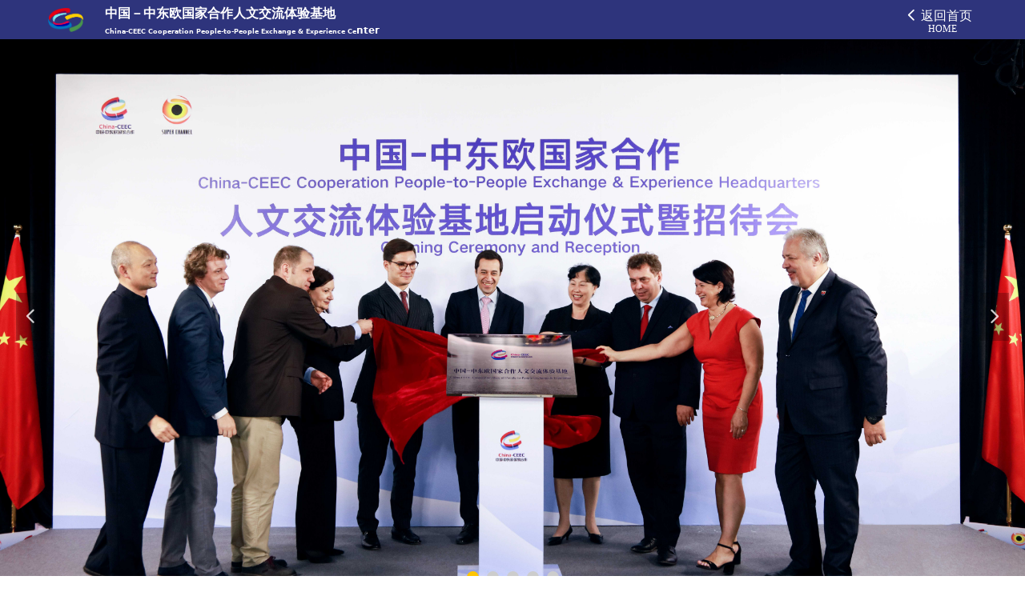

--- FILE ---
content_type: text/html; charset=utf-8
request_url: http://www.china-ceec-cooperation.com/newsinfo/2052213.html
body_size: 17220
content:


<!DOCTYPE html>

<html class="smart-design-mode">
<head>


        <meta name="viewport" content="width=device-width" />

    <meta http-equiv="Content-Type" content="text/html; charset=utf-8" />
    <meta name="description" />
    <meta name="keywords" />
    <meta name="renderer" content="webkit" />
    <meta name="applicable-device" content="pc" />
    <meta http-equiv="Cache-Control" content="no-transform" />
    <title>「环保星创想」“中国－中东欧国家合作环保创意短视频”策划方案-中国－中东欧国家合作人文交流体验基地</title>
    <link rel="icon" href="https://img.wanwang.xin/Content/images/favicon.ico?_version=20250709210034"/><link rel="shortcut icon" href="https://img.wanwang.xin/Content/images/favicon.ico?_version=20250709210034"/><link rel="bookmark" href="https://img.wanwang.xin/Content/images/favicon.ico?_version=20250709210034"/>
    <link href="https://img.wanwang.xin/Designer/Content/bottom/pcstyle.css?_version=20250709210035" rel="stylesheet" type="text/css"/>
    <link href="https://img.wanwang.xin/Content/public/css/reset.css?_version=20251020152400" rel="stylesheet" type="text/css"/>
    <link href="https://img.wanwang.xin/static/iconfont/1.0.0/iconfont.css?_version=20250709210039" rel="stylesheet" type="text/css"/>
    <link href="https://img.wanwang.xin/static/iconfont/2.0.0/iconfont.css?_version=20250709210039" rel="stylesheet" type="text/css"/>
    <link href="https://img.wanwang.xin/static/iconfont/designer/iconfont.css?_version=20250709210039" rel="stylesheet" type="text/css"/>
    <link href="https://img.wanwang.xin/static/iconfont/companyinfo/iconfont.css?_version=20250709210039" rel="stylesheet" type="text/css"/>
    <link href="https://img.wanwang.xin/Designer/Content/base/css/pager.css?_version=20250709210034" rel="stylesheet" type="text/css"/>
    <link href="https://img.wanwang.xin/Designer/Content/base/css/hover-effects.css?_version=20250709210034" rel="stylesheet" type="text/css"/>
    <link href="https://img.wanwang.xin/Designer/Content/base/css/antChain.css?_version=20250709210034" rel="stylesheet" type="text/css"/>


    
    <link href="//img.wanwang.xin/pubsf/10175/10175100/css/1133604_Pc_zh-CN.css?preventCdnCacheSeed=a01dda5c741847ca85332addcbee4753" rel="stylesheet" />
    <script src="https://img.wanwang.xin/Scripts/JQuery/jquery-3.6.3.min.js?_version=20250709210036" type="text/javascript"></script>
    <script src="https://img.wanwang.xin/Designer/Scripts/jquery.lazyload.min.js?_version=20250709210035" type="text/javascript"></script>
    <script src="https://img.wanwang.xin/Designer/Scripts/smart.animation.min.js?_version=20250709210035" type="text/javascript"></script>
    <script src="https://img.wanwang.xin/Designer/Content/Designer-panel/js/kino.razor.min.js?_version=20250709210034" type="text/javascript"></script>
    <script src="https://img.wanwang.xin/Scripts/common.min.js?v=20200318&_version=20250814140753" type="text/javascript"></script>
    <script src="https://img.wanwang.xin/Administration/Scripts/admin.validator.min.js?_version=20250709210033" type="text/javascript"></script>
    <script src="https://img.wanwang.xin/Administration/Content/plugins/cookie/jquery.cookie.js?_version=20250709210032" type="text/javascript"></script>

    <script type='text/javascript' id='jssor-all' src='https://img.wanwang.xin/Designer/Scripts/jssor.slider-22.2.16-all.min.js?_version=20250709210035' ></script><script type='text/javascript' id='slideshown' src='https://img.wanwang.xin/Designer/Scripts/slideshow.js?_version=20250709210035' ></script><script type='text/javascript' id='share' src='https://img.wanwang.xin/static/api/js/share.js?v=89860593.js' ></script><script type='text/javascript' id='lz-slider' src='https://img.wanwang.xin/Scripts/statics/js/lz-slider.min.js' ></script><script type='text/javascript' id='lz-preview' src='https://img.wanwang.xin/Scripts/statics/js/lz-preview.min.js' ></script>
    
<script type="text/javascript">
           window.SEED_CONFIG = {
       customerId: ""
            };
        $.ajaxSetup({
            cache: false,
            beforeSend: function (jqXHR, settings) {
                settings.data = settings.data && settings.data.length > 0 ? (settings.data + "&") : "";
                settings.data = settings.data + "__RequestVerificationToken=" + $('input[name="__RequestVerificationToken"]').val();
                return true;
            }
        });
</script>


<script>
  window.SEED_CONFIG=window.SEED_CONFIG||{};
  window.SEED_CONFIG.siteId ="WS20250801002644000001";
  window.SEED_CONFIG.env ="prod";
</script>
<script defer="defer" src="https://o.alicdn.com/msea-fe/seed/index.js"></script>

</head>
<body id="smart-body" area="main">
 

    <input type="hidden" id="pageinfo"
           value="1133604"
           data-type="2"
           data-device="Pc"
           data-entityid="2052213" />
    <input id="txtDeviceSwitchEnabled" value="show" type="hidden" />


    


    
<!-- 在 mainContentWrapper 的下一层的三个div上设置了zindex。把页头页尾所在的层级调整高于中间内容，以防止中间内容遮盖页头页尾 -->

<div id="mainContentWrapper" style="background-color: transparent; background-image: none; background-repeat: no-repeat;background-position:0 0; background:-moz-linear-gradient(top, none, none);background:-webkit-gradient(linear, left top, left bottom, from(none), to(none));background:-o-linear-gradient(top, none, none);background:-ms-linear-gradient(top, none, none);background:linear-gradient(top, none, none);;
     position: relative; width: 100%;min-width:1200px;background-size: auto;" bgScroll="none">
    
    <div style="background-color: transparent; background-image: none; background-repeat: no-repeat;background-position:0 0; background:-moz-linear-gradient(top, none, none);background:-webkit-gradient(linear, left top, left bottom, from(none), to(none));background:-o-linear-gradient(top, none, none);background:-ms-linear-gradient(top, none, none);background:linear-gradient(top, none, none);;
         position: relative; width: 100%;min-width:1200px;background-size: auto; z-index:auto;" bgScroll="none">
        <div class=" header" cpid="32020" id="smv_Area0" style="width: 1200px; height: 745px;  position: relative; margin: 0 auto">
            <div id="smv_tem_2_53" ctype="slideset"  class="esmartMargin smartAbs " cpid="32020" cstyle="Style1" ccolor="Item0" areaId="Area0" isContainer="True" pvid="" tareaId="Area0"  re-direction="y" daxis="Y" isdeletable="True" style="height: 696px; width: 100%; left: 0px; top: 49px;z-index:0;"><div class="yibuFrameContent tem_2_53  slideset_Style1  " style="overflow:visible;;" >
<!--w-slide-->
<div id="lider_smv_tem_2_53_wrapper">
    <div class="w-slide" id="slider_smv_tem_2_53">
        <div class="w-slide-inner" data-u="slides">

                <div class="content-box" data-area="Area20670">
                    <div id="smc_Area20670" cid="tem_2_53" class="smAreaC slideset_AreaC">
                                            </div>
                    <div class="content-box-inner" style="background-image:url(//img.wanwang.xin/contents/sitefiles2035/10175100/images/24868554.jpg);background-position:50% 50%;background-repeat:cover;background-size:cover;background-color:;opacity:1"></div>

                </div>
                <div class="content-box" data-area="Area17470">
                    <div id="smc_Area17470" cid="tem_2_53" class="smAreaC slideset_AreaC">
                                            </div>
                    <div class="content-box-inner" style="background-image:url(//img.wanwang.xin/contents/sitefiles2035/10175100/images/24946333.jpg);background-position:50% 50%;background-repeat:cover;background-size:cover;background-color:"></div>

                </div>
                <div class="content-box" data-area="Area1198">
                    <div id="smc_Area1198" cid="tem_2_53" class="smAreaC slideset_AreaC">
                                            </div>
                    <div class="content-box-inner" style="background-image:url(//img.wanwang.xin/contents/sitefiles2035/10175100/images/24948936.jpg);background-position:50% 50%;background-repeat:cover;background-size:cover;background-color:;opacity:1"></div>

                </div>
                <div class="content-box" data-area="Area79001">
                    <div id="smc_Area79001" cid="tem_2_53" class="smAreaC slideset_AreaC">
                                            </div>
                    <div class="content-box-inner" style="background-image:url(//img.wanwang.xin/contents/sitefiles2035/10175100/images/24949114.jpg);background-position:50% 50%;background-repeat:cover;background-size:cover;background-color:;opacity:1"></div>

                </div>
                <div class="content-box" data-area="Area68588">
                    <div id="smc_Area68588" cid="tem_2_53" class="smAreaC slideset_AreaC">
                                            </div>
                    <div class="content-box-inner" style="background-image:url(//img.wanwang.xin/contents/sitefiles2035/10175100/images/24951088.jpg);background-position:50% 50%;background-repeat:cover;background-size:cover;background-color:;opacity:1"></div>

                </div>
        </div>
        <!-- Bullet Navigator -->
        <div data-u="navigator" class="w-slide-btn-box " data-autocenter="1">
            <!-- bullet navigator item prototype -->
            <div class="w-slide-btn" data-u="prototype"></div>
        </div>

        <!-- 1Arrow Navigator -->
        <span data-u="arrowleft" class="w-slide-arrowl  slideArrow  " data-autocenter="2" id="left_tem_2_53">
            <i class="w-itemicon mw-iconfont">&#xb133;</i>
        </span>
        <span data-u="arrowright" class="w-slide-arrowr slideArrow " data-autocenter="2" id="right_tem_2_53">
            <i class="w-itemicon mw-iconfont">&#xb132;</i>
        </span>
    </div>
</div>

<!--/w-slide-->
<script type="text/javascript">
       var jssorCache_tem_2_53  = {
            CtrlId:"tem_2_53",
            SliderId: "slider_smv_tem_2_53",
           Html: $("#slider_smv_tem_2_53")[0].outerHTML,
           On: function (slideIndex, fromIndex) {
               slideAnimation_tem_2_53 (slideIndex, fromIndex);
           }
    };
    var slide_tem_2_53;
        var slideAnimation_tem_2_53 =  function (slideIndex, fromIndex) {
            var $slideWrapper = $("#slider_smv_tem_2_53 .w-slide-inner:last");
            var len = $slideWrapper.find(">.content-box").length

            var $nextSlide = $slideWrapper.find(".content-box:eq(" + ((slideIndex + 1)%len) + ")");
            $nextSlide.find(".animated").smanimate("stop");

            var $curSlide = $slideWrapper.find(".content-box:eq(" + slideIndex + ")");
            $curSlide.find(".animated").smanimate("replay")

            // var $fromSlide = $slideWrapper.find(".content-box:eq(" + fromIndex + ")");
            // $fromSlide.find(".animated").smanimate("stop");

           

            $("#switch_tem_2_53 .page").html(slideIndex + 1);
            $("#smv_tem_2_53").attr("selectArea", $curSlide.attr("data-area"));

            return false;
        }
    tem_2_53_page = 1;
    tem_2_53_sliderset3_init = function () {
        var jssor_1_options_tem_2_53 = {
            $AutoPlay: "False"=="True"?false:"on" == "on",//自动播放
            $PlayOrientation: 1,//2为向上滑，1为向左滑
            $Loop: 1,//循环
            $Idle: parseInt("4000"),//切换间隔
            $SlideDuration: "1000",//延时
            $SlideEasing: $Jease$.$OutQuint,
            
             $SlideshowOptions: {
                $Class: $JssorSlideshowRunner$,
                $Transitions: GetSlideAnimation("3", "1000"),
                $TransitionsOrder: 1
            },
            
            $ArrowNavigatorOptions: {
                $Class: $JssorArrowNavigator$
            },
            $BulletNavigatorOptions: {
                $Class: $JssorBulletNavigator$,
                $ActionMode: "1"
            }
        };

        //初始化幻灯
        var slide = slide_tem_2_53 = new $JssorSlider$("slider_smv_tem_2_53", jssor_1_options_tem_2_53);
        if (typeof (LayoutConverter) !== "undefined") {
            jssorCache_tem_2_53 .JssorOpt= jssor_1_options_tem_2_53,
            jssorCache_tem_2_53 .Jssor = slide;
        }
        $('#smv_tem_2_53').data('jssor_slide', slide);

        //resize游览器的时候触发自动缩放幻灯秀
        //幻灯栏目自动或手动切换时触发的事件
        slide.$On($JssorSlider$.$EVT_PARK,slideAnimation_tem_2_53);
        //切换栏点击事件
        $("#switch_tem_2_53 .left").unbind("click").click(function () {
            if(tem_2_53_page==1){
                tem_2_53_page =5;
            } else {
                tem_2_53_page = tem_2_53_page - 1;
            }
            $("#switch_tem_2_53 .page").html(tem_2_53_page);
            slide.$Prev();
            return false;
        });
        $("#switch_tem_2_53 .right").unbind("click").click(function () {
            if(tem_2_53_page==5){
                tem_2_53_page = 1;
        } else {
        tem_2_53_page = tem_2_53_page + 1;
    }
    $("#switch_tem_2_53 .page").html(tem_2_53_page);
    slide.$Next();
    return false;
    });
    };


    $(function () {

        var jssorCopyTmp = document.getElementById('slider_smv_tem_2_53').cloneNode(true);

        var $jssorIntt = function (skipInit) {

            //获取幻灯显示动画类型
            var $this = $('#slider_smv_tem_2_53');
            var dh = $(document).height();
            var wh = $(window).height();
            var ww = $(window).width();
            var width = 1000;
            //区分页头、页尾、内容区宽度
            if ($this.parents(".header").length > 0 ) {
                width = $this.parents(".header").width();
            } else if ($this.parents(".footer").length > 0 ){
                width = $this.parents(".footer").width();
            } else {
                width = $this.parents(".smvContainer").width();
            }

            if (ww > width) {
                var left = parseInt((ww - width) * 10 / 2) / 10;
                $this.css({ 'left': -left, 'width': ww });
            } else {
                $this.css({ 'left': 0, 'width': ww });
            }

            //解决手机端预览PC端幻灯秀时不通栏问题
            if (VisitFromMobile() && typeof (LayoutConverter) === "undefined") {
                $this.css("min-width", width);
                setTimeout(function () {
                    var boxleft = (width - 330) / 2;
                    $this.find(".w-slide-btn-box").css("left", boxleft + "px");
                }, 300);
            }
            $this.children().not(".slideArrow").css({ "width": $this.width() });

            if (!skipInit) {
                tem_2_53_sliderset3_init();
            }


            var areaId = $("#smv_tem_2_53").attr("tareaid");
            if(areaId==""){
                var mainWidth = $("#smv_Main").width();
                $("#smv_tem_2_53 .slideset_AreaC").css({"width":mainWidth+"px","position":"relative","margin":"0 auto"});
            }else{
                var controlWidth = $("#smv_tem_2_53").width();
                $("#smv_tem_2_53 .slideset_AreaC").css({"width":controlWidth+"px","position":"relative","margin":"0 auto"});
            }
            $("#smv_tem_2_53").attr("selectArea", "Area20670");

            var arrowHeight = $('#slider_smv_tem_2_53 .w-slide-arrowl').eq(-1).outerHeight();
            var arrowTop = (18 - arrowHeight) / 2;
            $('#slider_smv_tem_2_53 .w-slide-arrowl').eq(-1).css('top', arrowTop);
            $('#slider_smv_tem_2_53 .w-slide-arrowr').eq(-1).css('top', arrowTop);
        }
        $jssorIntt();

            
        var ctime = null;

        function ScaleSlider() {
            slide_tem_2_53.$Off($JssorSlider$.$EVT_PARK,slideAnimation_tem_2_53);
            if (ctime) {
                clearTimeout(ctime);
                ctime = null;
            }
            ctime = setTimeout(function () {
                var inst = $('#slider_smv_tem_2_53');
                     var orginWidth = inst.width();
                     if (orginWidth == $(window).width()) return;
                    var inst_parent = inst.parent();
                    inst.remove()
                     inst_parent.append(jssorCopyTmp.cloneNode(true));

                inst_parent.find('.animated').smanimate().stop();
                     //$('.smartRecpt').smrecompute()

                $jssorIntt();
                ctime = null;
            }, 200);

        }
        if (typeof (LayoutConverter) === "undefined") {
            $Jssor$.$CancelEvent(window, "resize", ScaleSlider);
            $Jssor$.$AddEvent(window, "resize", ScaleSlider);
        }
        
          if (typeof (LayoutConverter) !== "undefined") {
            jssorCache_tem_2_53 .ResizeFunc = $jssorIntt;
            LayoutConverter.CtrlJsVariableList.push(jssorCache_tem_2_53 );
        }

    });
</script>
</div></div><div id="smv_tem_59_25" ctype="banner" class="esmartMargin smartAbs smartFixed   " cpid="32020" cstyle="Style1" ccolor="Item0" areaId="Area0" isContainer="True" pvid="" tareaId="Area0"  re-direction="y" daxis="Y" isdeletable="True" style="height: 49px; width: 100%; left: 0px; top: 0px;right:0px;margin:auto;z-index:23;"><div class="yibuFrameContent tem_59_25  banner_Style1  " style="overflow:visible;;" ><div class="fullcolumn-inner smAreaC" id="smc_Area0" cid="tem_59_25" style="width:1200px">
    <div id="smv_tem_60_25" ctype="nav"  class="esmartMargin smartAbs " cpid="32020" cstyle="Style5" ccolor="Item0" areaId="Area0" isContainer="False" pvid="tem_59_25" tareaId="Area0"  re-direction="all" daxis="All" isdeletable="True" style="height: 24px; width: 120px; left: 1077px; top: 24px;z-index:12;"><div class="yibuFrameContent tem_60_25  nav_Style5  " style="overflow:visible;;" ><div id="nav_tem_60_25" class="nav_pc_t_5">
    <ul class="w-nav" navstyle="style5">
                <li class="w-nav-inner" style="height:24px;line-height:24px;width:100%;">
                    <div class="w-nav-item">
                        <a href="/sy_pc_1200" target="_self" class="w-nav-item-link">
                            <span class="mw-iconfont"></span>
                            <span class="w-link-txt">HOME</span>
                        </a>
                        <a href="/sy_pc_1200" target="_self" class="w-nav-item-link hover">
                            <span class="mw-iconfont"></span>
                            <span class="w-link-txt">HOME</span>
                        </a>
                    </div>
                </li>

    </ul>
</div>
<script>
    $(function () {
        var itemHover, $this, item, itemAll, link;
        $('#nav_tem_60_25 .w-nav').find('.w-subnav').hide();
        $('#nav_tem_60_25 .w-nav').off('mouseenter').on('mouseenter', '.w-nav-inner', function () {
            itemAll = $('#nav_tem_60_25 .w-nav').find('.w-subnav');
            $this = $(this);
            link = $this.find('.w-nav-item-link').eq(1);
            item = $this.find('.w-subnav');
            link.stop().fadeIn(400).css("display", "block");
            item.slideDown();
        }).off('mouseleave').on('mouseleave', '.w-nav-inner', function () {
            $this = $(this);
            item = $this.find('.w-subnav');
            link = $this.find('.w-nav-item-link').eq(1);
            link.stop().fadeOut(400);
            item.stop().slideUp();
        });
        SetNavSelectedStyle('nav_tem_60_25');//选中当前导航
    });
</script></div></div><div id="smv_tem_61_25" ctype="nav"  class="esmartMargin smartAbs " cpid="32020" cstyle="Style5" ccolor="Item0" areaId="Area0" isContainer="False" pvid="tem_59_25" tareaId="Area0"  re-direction="all" daxis="All" isdeletable="True" style="height: 24px; width: 120px; left: 1072px; top: 7px;z-index:12;"><div class="yibuFrameContent tem_61_25  nav_Style5  " style="overflow:visible;;" ><div id="nav_tem_61_25" class="nav_pc_t_5">
    <ul class="w-nav" navstyle="style5">
                <li class="w-nav-inner" style="height:24px;line-height:24px;width:100%;">
                    <div class="w-nav-item">
                        <a href="/sy_pc_1200" target="_self" class="w-nav-item-link">
                            <span class="mw-iconfont">넳</span>
                            <span class="w-link-txt">返回首页</span>
                        </a>
                        <a href="/sy_pc_1200" target="_self" class="w-nav-item-link hover">
                            <span class="mw-iconfont">넳</span>
                            <span class="w-link-txt">返回首页</span>
                        </a>
                    </div>
                </li>

    </ul>
</div>
<script>
    $(function () {
        var itemHover, $this, item, itemAll, link;
        $('#nav_tem_61_25 .w-nav').find('.w-subnav').hide();
        $('#nav_tem_61_25 .w-nav').off('mouseenter').on('mouseenter', '.w-nav-inner', function () {
            itemAll = $('#nav_tem_61_25 .w-nav').find('.w-subnav');
            $this = $(this);
            link = $this.find('.w-nav-item-link').eq(1);
            item = $this.find('.w-subnav');
            link.stop().fadeIn(400).css("display", "block");
            item.slideDown();
        }).off('mouseleave').on('mouseleave', '.w-nav-inner', function () {
            $this = $(this);
            item = $this.find('.w-subnav');
            link = $this.find('.w-nav-item-link').eq(1);
            link.stop().fadeOut(400);
            item.stop().slideUp();
        });
        SetNavSelectedStyle('nav_tem_61_25');//选中当前导航
    });
</script></div></div><div id="smv_tem_68_28" ctype="logoimage"  class="esmartMargin smartAbs " cpid="32020" cstyle="Style1" ccolor="Item0" areaId="Area0" isContainer="False" pvid="tem_59_25" tareaId="Area0"  re-direction="all" daxis="All" isdeletable="True" style="height: 30px; width: 44px; left: 20px; top: 10px;z-index:15;"><div class="yibuFrameContent tem_68_28  logoimage_Style1  " style="overflow:visible;;" >
<div class="w-image-box" data-fillType="0" id="div_tem_68_28">
    <a target="_self" href="">
        <img loading="lazy" src="//img.wanwang.xin/contents/sitefiles2035/10175100/images/18015111.png" alt="" title="" id="img_smv_tem_68_28" style="width: 44px; height:30px;">
    </a>
</div>

<script type="text/javascript">
    //DOM已经加载完毕不必 $(fn)
    InitImageSmv2("tem_68_28", "44", "30", "0");
    $(function () {
    });
</script>

</div></div><div id="smv_tem_63_25" ctype="text"  class="esmartMargin smartAbs " cpid="32020" cstyle="Style1" ccolor="Item5" areaId="Area0" isContainer="False" pvid="tem_59_25" tareaId="Area0"  re-direction="all" daxis="All" isdeletable="True" style="height: 41px; width: 502px; left: 91px; top: 5px;z-index:14;"><div class="yibuFrameContent tem_63_25  text_Style1  " style="overflow:hidden;;" ><div id='txt_tem_63_25' style="height: 100%;">
    <div class="editableContent" id="txtc_tem_63_25" style="height: 100%; word-wrap:break-word;">
        <p><span style="font-size:16px"><span style="color:#ffffff"><strong><span style="line-height:1.5">中国－中东欧国家合作人文交流体验基地 </span></strong></span></span></p>

<p><span style="color:#ffffff"><strong><span style="line-height:1.5"><span style="font-size:8px">China-CEEC Cooperation People-to-People Exchange &amp; Experience Ce</span>nter</span></strong></span></p>

    </div>
</div>

<script>
    var tables = $(' #smv_tem_63_25').find('table')
    for (var i = 0; i < tables.length; i++) {
        var tab = tables[i]
        var borderWidth = $(tab).attr('border')
        if (borderWidth <= 0 || !borderWidth) {
            console.log(tab)
            $(tab).addClass('hidden-border')
            $(tab).children("tbody").children("tr").children("td").addClass('hidden-border')
            $(tab).children("tbody").children("tr").children("th").addClass('hidden-border')
            $(tab).children("thead").children("tr").children("td").addClass('hidden-border')
            $(tab).children("thead").children("tr").children("th").addClass('hidden-border')
            $(tab).children("tfoot").children("tr").children("td").addClass('hidden-border')
            $(tab).children("tfoot").children("tr").children("th").addClass('hidden-border')
        }
    }
</script></div></div></div>
<div id="bannerWrap_tem_59_25" class="fullcolumn-outer" style="position: absolute; top: 0; bottom: 0;">
</div>

<script type="text/javascript">

    $(function () {
        var resize = function () {
            $("#smv_tem_59_25 >.yibuFrameContent>.fullcolumn-inner").width($("#smv_tem_59_25").parent().width());
            $('#bannerWrap_tem_59_25').fullScreen(function (t) {
                if (VisitFromMobile()) {
                    t.css("min-width", t.parent().width())
                }
            });
        }
        if (typeof (LayoutConverter) !== "undefined") {
            LayoutConverter.CtrlJsVariableList.push({
                CtrlId: "tem_59_25",
                ResizeFunc: resize,
            });
        } else {
            $(window).resize(function (e) {
                if (e.target == this) {
                    resize();
                }
            });
        }

        resize();
    });
</script>
</div></div>
        </div>
    </div>

    <div class="main-layout-wrapper" id="smv_AreaMainWrapper" style="background-color: transparent; background-image: none;
         background-repeat: no-repeat;background-position:0 0; background:-moz-linear-gradient(top, none, none);background:-webkit-gradient(linear, left top, left bottom, from(none), to(none));background:-o-linear-gradient(top, none, none);background:-ms-linear-gradient(top, none, none);background:linear-gradient(top, none, none);;background-size: auto; z-index:auto;"
         bgScroll="none">
        <div class="main-layout" id="tem-main-layout11" style="width: 100%;">
            <div style="display: none">
                
            </div>
            <div class="" id="smv_MainContent" rel="mainContentWrapper" style="width: 100%; min-height: 300px; position: relative; ">
                
                <div class="smvWrapper"  style="width: 100%;  position: relative; background-color: transparent; background-image: none; background-repeat: no-repeat; background:-moz-linear-gradient(top, none, none);background:-webkit-gradient(linear, left top, left bottom, from(none), to(none));background:-o-linear-gradient(top, none, none);background:-ms-linear-gradient(top, none, none);background:linear-gradient(top, none, none);;background-position:0 0;background-size:auto;"><div class="smvContainer" id="smv_Main" cpid="1133604" style="min-height:200px;width:1200px;height:592px;  position: relative; "><div id="smv_tem_25_33" ctype="newsItemTitleBind"  class="smartRecpt esmartMargin smartAbs " cpid="1133604" cstyle="Style1" ccolor="Item0" areaId="" isContainer="False" pvid="" tareaId=""  re-direction="x" daxis="All" isdeletable="True" style="min-height: 40px; width: 600px; left: 300px; top: 60px;z-index:2;"><div class="yibuFrameContent tem_25_33  newsItemTitleBind_Style1  " style="overflow:visible;;" ><h1 class="w-title">「环保星创想」“中国－中东欧国家合作环保创意短视频”策划方案</h1></div></div><div id="smv_tem_26_24" ctype="newsItemContentBind"  class="smartRecpt esmartMargin smartAbs " cpid="1133604" cstyle="Style1" ccolor="Item0" areaId="" isContainer="False" pvid="" tareaId=""  re-direction="all" daxis="All" isdeletable="True" style="min-height: 430px; width: 1000px; left: 100px; top: 132px;z-index:3;"><div class="yibuFrameContent tem_26_24  newsItemContentBind_Style1  " style="overflow:visible;;" ><style>
    .w-detail ul, .w-detail li, .w-detail ol {
        list-style: revert;
        margin:0;
    }

    .w-detail ul, .w-detail ol {
        padding-left: 40px;
    }
</style>
<!--article detail-->
<div id="tem_26_24_txt" class="w-detailcontent">
    <div class="w-detail"><p>2021年2月9日，中国－中东欧国家领导人峰会发布《2021年中国－中东欧国家合作北京活动计划》，确定2021年为&ldquo;中国－中东欧国家合作绿色发展和环境保护年&rdquo;，与会各国支持组织以环境保护为主题的中国－中东欧国家线上儿童绘画展。</p>

<p style="text-align:center"><img alt="「环保星创想」“中国－中东欧国家合作环保创意短视频”策划方案" img_height="383" img_width="900" inline="0" src="https://p5.toutiaoimg.com/origin/pgc-image/eef1e7705d614f37a6d86762cecf3e14?from=pc" /></p>

<p>中国－中东欧国家合作人文交流体验基地在成功举办两届中匈儿童画展的基础上，在中国生态环境部、国务院新闻办公室、中国－中东欧国家合作秘书处的指导和中东欧各国驻华使馆及中国驻中东欧各国使馆的支持下，举办了2021中国－中东欧国家线上儿童环保绘画展。</p>

<p>&nbsp;</p>

<p>为更好地展现中国与中东欧国家少年儿童的风采，中国－中东欧国家合作人文交流体验基地现面向所有参与本次画展的选手发出环保创意短视频征集令。画展组委会将选取优秀视频，制作公益宣传片，用于画展在中国与中东欧国家宣传展示。</p>

<p>&nbsp;</p>

<blockquote>
<p><strong>组织机构</strong></p>
</blockquote>

<p>指导单位：</p>

<p>中国生态环境部</p>

<p>国务院新闻办公室</p>

<p>中国－中东欧国家合作秘书处</p>

<p>主办单位：</p>

<p>中国－中东欧国家合作人文交流体验基地</p>

<p>支持单位：</p>

<p>中东欧国家驻华大使馆</p>

<p>中国驻中东欧国家大使馆</p>

<p>承办单位：</p>

<p>中国－中东欧国家合作人文交流体验基地</p>

<p>协办单位：</p>

<p>中国生态环境部对外合作与交流中心</p>

<p>中央广播电视总台国广《环球奇观》频道</p>

<p>海外宣推：</p>

<p>中央广播电视总台欧洲拉美地区语言节目中心</p>

<blockquote>
<p><strong>征集时间</strong></p>
</blockquote>

<p>2021年9月1日－2021年10月31日</p>

<blockquote>
<p><strong>参与对象</strong></p>
</blockquote>

<p>1. 本次创意短视频征集参与对象为&ldquo;中国－中东欧国家线上儿童绘画展&rdquo;报名参赛选手；</p>

<p>&nbsp;</p>

<p>2. 参赛者可以选择以个人或团体形式参赛；</p>

<p>&nbsp;</p>

<p>3. 如以团队形式报名，团队内至少有1名成员为&ldquo;中国－中东欧国家线上儿童绘画展&rdquo;报名参赛选手。</p>

<blockquote>
<p><strong>录制要求</strong></p>
</blockquote>

<p>1. 以&ldquo;<strong>你我携手守护地球美好家园</strong>！&rdquo;为主题，自定题材，创作内容要积极向上、生动活泼、思想健康、富有创新精神;</p>

<p>&nbsp;</p>

<p>2. 作品可以是环保故事，可以是绿色生活感悟，还可以环保小创意，表现形式不限;</p>

<p>&nbsp;</p>

<p>3. 作品时长限制1分钟，摄像器材不限，鼓励用高清格式，要求影像清晰、色彩正常；</p>

<p>&nbsp;</p>

<p>4. 音频可以现场录音或后期配音，可自选软件进行视频后期处理；</p>

<p>&nbsp;</p>

<p>5. 视频格式不限，建议采用MP4、FLV格式；</p>

<p>&nbsp;</p>

<p>6. 视频作品以附件形式发送，视频文件命名为国家+城市+姓名（如果是团队所作，需标注团队数量及每一个团队成员姓名），大小不超过500M，无需加配乐及字幕；</p>

<p>&nbsp;</p>

<p>7. 提交时邮件正文附以作品的封面图片及内容描述，图片类型为.jpg，图片大小不超过300KB，内容描述控制在200字以内。</p>

<blockquote>
<p><strong>报送邮箱</strong></p>
</blockquote>

<p>中国－中东欧国家合作人文交流体验基地：china-ceec@cri.com.cn</p>

<blockquote>
<p><strong>荣誉</strong></p>
</blockquote>

<p>最终入选视频展示的投稿选手将获得&ldquo;中国－中东欧环保小大使&rdquo;称号，并由2021中国－中东欧国家线上儿童环保绘画展活动组委会颁发荣誉证书。</p>

<blockquote>
<p><strong>相关声明</strong></p>
</blockquote>

<p>&nbsp;</p>

<p>1、作品须为本人或团队所作，拥有著作权，必须为未公开发表的原创作品（包括视频原创和后期编辑原创）；作品不得侵犯他人著作权等合法权利，同时符合国家有关法律法规；如有侵权，违法情况发生，由应征者自行承担法律责任，活动组委会不承担任何责任；</p>

<p>&nbsp;</p>

<p>2、2021中国－中东欧国家线上儿童环保绘画展活动组委会对收到的所有应征作品及相关资料一概不予退还，请应征者自留底稿；</p>

<p>&nbsp;</p>

<p>3、2021中国－中东欧国家线上儿童环保绘画展活动组委会对参赛来稿拥有修改和永久使用权（包括展览、印刷、出版、传播、推荐参赛等），不另支付稿酬；</p>

<p>&nbsp;</p>

<p>4、参加作品一律不收参赛费。凡提交参赛作品的作者，均被视为同意并遵守以上各条规定；</p>

<p>&nbsp;</p>

<p>5、部分获奖选手将有机会获得组委会邀请参加2021中国－中东欧国家线上儿童环保绘画展颁奖典礼。</p>

<p>&nbsp;</p>

<p>6、2021中国－中东欧国家线上儿童环保绘画展活动组委会对本次征集活动享有最终解释权。</p>
</div>
</div>
<!--/article detail-->
<script type="text/javascript">

    $(function () {
        var contentWidth = parseInt($('#smv_tem_26_24').css("width"));
          ///长图自适应屏幕
        

        $('#smv_tem_26_24 table').each(function () {
            $(this).removeAttr("width");
            if ($(this).width() > contentWidth) {
                $(this).css("width", "100%");
            }
        });
        var splitLength = $('#tem_26_24_txt').find("div").html().split("_ueditor_page_break_tag_");
        if (splitLength.length > 1) {
            pagination('tem_26_24_txt', "首页", "末页", "上一页", "下一页", function (hisHeight) {
                if (typeof hisHeight == 'undefined')
                {
                    $('#smv_tem_26_24').smrecompute();
                }
                else
                {
                    var tabContentHeight = $('#tem_26_24_txt').height();
                    $('#smv_tem_26_24').smrecompute("recomputeTo", [tabContentHeight, hisHeight]);
                }
                $('#smv_tem_26_24 img').each(function () {
                    var src = $(this).attr("src");
                    if (typeof src != 'undefined' && src != "") {
                        $(this).attr("src", "");
                        $(this)[0].onload = function () {
                            $('#smv_tem_26_24').smrecompute();
                        };
                        $(this).attr("src", src);
                    }
                });
                showBigImg_tem_26_24();
            });
        }
        else
        {
            $('#smv_tem_26_24 img').each(function () {
                var src = $(this).attr("src");
                if (typeof src != 'undefined' && src != "") {
                    $(this).attr("src", "");
                    $(this)[0].onload = function () {
                        var width = $(this).width();
                        if (width > contentWidth) {
                            $(this).css("cssText", 'max-width:' + contentWidth + 'px !important;height:auto !important;');
                        }
                        $('#smv_tem_26_24').smrecompute();
                    };
                    $(this).attr("src", src);
                }
            });
            showBigImg_tem_26_24();
        }
        xwezhan.cssUeditorTale();
    });

    function showBigImg_tem_26_24()
    {
        if (false)
        {
            var bigImageArray = [];
            $('#smv_tem_26_24 img').each(function () {
                if ($(this).parents("a").length == 0) {
                    var srcStr = $(this).attr("src");
                   $(this).lzpreview({
                        cssLink: '/Content/css/atlas-preview.css',
                        pageSize: 1,//每页最大图片数
                        imgUrl: [srcStr],
                        imgAlt: [''],
                        imgLink: ['javascript:void(0)'],
                        imgTarget: [''],
                        itemSelect: $(this),
                        arrow: false,
                        thumbnail: false
                    });
                }
            });
        }
    }
</script></div></div></div></div><input type='hidden' name='__RequestVerificationToken' id='token__RequestVerificationToken' value='R5Sk8vn-LrFk8wxfI1X9u8_lgXKxz8yfjf7IumDTPuNBDxhcjGBgDQ8U3slijse6CYEmot3VkAM0fxy55LCzhNXh2SOXobOR9FCwRqb1Pxs1' />
            </div>
        </div>
    </div>

    <div style="background-color: rgb(25, 32, 75); background-image: none; background-repeat: no-repeat;background-position:0 0; background:-moz-linear-gradient(top, none, none);background:-webkit-gradient(linear, left top, left bottom, from(none), to(none));background:-o-linear-gradient(top, none, none);background:-ms-linear-gradient(top, none, none);background:linear-gradient(top, none, none);;
         position: relative; width: 100%;min-width:1000px;background-size: auto; z-index:auto;" bgScroll="none">
        <div class=" footer" cpid="32020" id="smv_Area3" style="width: 1000px; height: 412px; position: relative; margin: 0 auto;">
            <div id="smv_tem_30_35" ctype="text"  class="esmartMargin smartAbs " cpid="32020" cstyle="Style1" ccolor="Item4" areaId="Area3" isContainer="False" pvid="" tareaId="Area3"  re-direction="all" daxis="All" isdeletable="True" style="height: 54px; width: 996px; left: 1px; top: 21px;z-index:2;"><div class="yibuFrameContent tem_30_35  text_Style1  " style="overflow:hidden;;" ><div id='txt_tem_30_35' style="height: 100%;">
    <div class="editableContent" id="txtc_tem_30_35" style="height: 100%; word-wrap:break-word;">
        <div style="margin-left:0px; margin-right:0px">
<div>
<div>
<div>
<div>
<p style="text-align:center"><strong><span style="color:#bdc3c7"><span style="font-size:24px"><span style="font-family:&quot;Microsoft YaHei&quot;">中国-中东欧国家合作人文交流体验基地</span></span></span></strong></p>

<p style="text-align:center">&nbsp;</p>

<p style="text-align:center"><span style="font-size:14px"><strong><span style="color:#bdc3c7"><span style="font-family:&quot;Microsoft YaHei&quot;">China-CEEC Cooperation People-to-People Exchange &amp; Experience Center</span></span></strong></span></p>
</div>
</div>
</div>
</div>
</div>

    </div>
</div>

<script>
    var tables = $(' #smv_tem_30_35').find('table')
    for (var i = 0; i < tables.length; i++) {
        var tab = tables[i]
        var borderWidth = $(tab).attr('border')
        if (borderWidth <= 0 || !borderWidth) {
            console.log(tab)
            $(tab).addClass('hidden-border')
            $(tab).children("tbody").children("tr").children("td").addClass('hidden-border')
            $(tab).children("tbody").children("tr").children("th").addClass('hidden-border')
            $(tab).children("thead").children("tr").children("td").addClass('hidden-border')
            $(tab).children("thead").children("tr").children("th").addClass('hidden-border')
            $(tab).children("tfoot").children("tr").children("td").addClass('hidden-border')
            $(tab).children("tfoot").children("tr").children("th").addClass('hidden-border')
        }
    }
</script></div></div><div id="smv_tem_69_45" ctype="map"  class="esmartMargin smartAbs " cpid="32020" cstyle="Style2" ccolor="Item0" areaId="Area3" isContainer="False" pvid="" tareaId="Area3"  re-direction="all" daxis="All" isdeletable="True" style="height: 226px; width: 397px; left: 7px; top: 101px;z-index:22;"><div class="yibuFrameContent tem_69_45  map_Style2  " style="overflow:visible;;" ><div class="mapItem">
    <iframe id="tem_69_45_mapFrame" src="/Designer/Common/BaiduMap2?showMapType=on&showNavigation=on&showMarker=on&zoom=15&mapStyle=normal&mapItems=[{&quot;ItemTitle&quot;:&quot;国广盛世影视传播（北京）有限公司&quot;,&quot;ItemDetail&quot;:&quot;&quot;,&quot;ProvinceName&quot;:&quot;[object Object]&quot;,&quot;CityName&quot;:&quot;[object Object]&quot;,&quot;Content&quot;:&quot;国广盛世影视传播（北京）有限公司&quot;,&quot;AdressDetail&quot;:&quot;朝阳区北土城东路甲100号海棠盛世（元大都城垣遗址公园内）&quot;,&quot;DisplayOrder&quot;:1,&quot;MapSelectType&quot;:&quot;1&quot;,&quot;LngLat&quot;:null}]" frameborder="0" height="100%" width="100%" style="border:none;margin:0; "></iframe>
</div></div></div><div id="smv_tem_33_54" ctype="line"  class="esmartMargin smartAbs " cpid="32020" cstyle="Style1" ccolor="Item0" areaId="Area3" isContainer="False" pvid="" tareaId="Area3"  re-direction="x" daxis="All" isdeletable="True" style="height: 20px; width: 1000px; left: 0px; top: 74px;z-index:13;"><div class="yibuFrameContent tem_33_54  line_Style1  " style="overflow:visible;;" ><!-- w-line -->
<div style="position:relative; height:100%">
    <div class="w-line" style="position:absolute;top:50%;" linetype="horizontal"></div>
</div>
</div></div><div id="smv_tem_65_8" ctype="companyinfo"  class="esmartMargin smartAbs " cpid="32020" cstyle="Style4" ccolor="Item0" areaId="Area3" isContainer="False" pvid="" tareaId="Area3"  re-direction="all" daxis="All" isdeletable="True" style="height: 23px; width: 1000px; left: 0px; top: 390px;z-index:21;"><div class="yibuFrameContent tem_65_8  companyinfo_Style4  " style="overflow:hidden;;" ><div class="w-company-info iconStyle1">
        <span class="company-info-item">
            <a href="javascript:void(0)" >
                <span class="icon company-info-icon    mw-icon-hide ">
                    <i class="ltd-icon gs-gongsi"></i>
                </span>
                <span class="company-info-title"style="white-space:pre">版权所有：</span>
                <span class="company-info-text">中国－中东欧国家合作人文交流体验基地</span>
            </a>
        </span>
</div></div></div><div id="smv_tem_47_20" ctype="banner"  class="esmartMargin smartAbs " cpid="32020" cstyle="Style1" ccolor="Item0" areaId="Area3" isContainer="True" pvid="" tareaId="Area3"  re-direction="y" daxis="Y" isdeletable="True" style="height: 10px; width: 100%; left: 0px; top: 371px;z-index:2;"><div class="yibuFrameContent tem_47_20  banner_Style1  " style="overflow:visible;;" ><div class="fullcolumn-inner smAreaC" id="smc_Area0" cid="tem_47_20" style="width:1000px">
    </div>
<div id="bannerWrap_tem_47_20" class="fullcolumn-outer" style="position: absolute; top: 0; bottom: 0;">
</div>

<script type="text/javascript">

    $(function () {
        var resize = function () {
            $("#smv_tem_47_20 >.yibuFrameContent>.fullcolumn-inner").width($("#smv_tem_47_20").parent().width());
            $('#bannerWrap_tem_47_20').fullScreen(function (t) {
                if (VisitFromMobile()) {
                    t.css("min-width", t.parent().width())
                }
            });
        }
        if (typeof (LayoutConverter) !== "undefined") {
            LayoutConverter.CtrlJsVariableList.push({
                CtrlId: "tem_47_20",
                ResizeFunc: resize,
            });
        } else {
            $(window).resize(function (e) {
                if (e.target == this) {
                    resize();
                }
            });
        }

        resize();
    });
</script>
</div></div><div id="smv_tem_56_59" ctype="share"  class="smartRecpt esmartMargin smartAbs " cpid="32020" cstyle="Style1" ccolor="Item0" areaId="Area3" isContainer="False" pvid="" tareaId="Area3"  re-direction="x" daxis="All" isdeletable="True" style="min-height: 28px; width: 436px; left: 1px; top: 335px;z-index:18;"><div class="yibuFrameContent tem_56_59  share_Style1  " style="overflow:hidden;;" ><!--w-share-->
<div class="bdsharebuttonbox w-share " data-tag="tem_56_59" style="height:auto;display:none;">
    <span class="w-share-text">分享到：</span>
        <a href="#" onclick="shareClick(this)" class="bds_tsina" target="_blank" data-tag="share_large" title="分享到新浪微博">新浪微博</a>
        <a href="#" onclick="shareClick(this)" class="bds_weixin" target="_blank" data-tag="share_large" title="分享到微信">微信</a>
        <a href="#" onclick="shareClick(this)" class="bds_sqq" target="_blank" data-tag="share_large" title="分享到QQ好友">QQ好友</a>
        <a href="#" onclick="shareClick(this)" class="bds_bdhome" target="_blank" data-tag="share_large" title="分享到百度新首页">百度新首页</a>
    
    <!-- bds_count 添加 w-hide 隐藏 -->
    <a href="javascript:void(0)" class="bds_count w-hide">0</a>
</div>
<!--/w-share-->
<script>
    $(function () {
        $("div[data-tag='tem_56_59']").smartShareControl({ controlId: 'tem_56_59', imageStyle: '0', bdSize: '16', });

        $('.w-share-text').siblings('.bds_more').map(function (i, it) {
            $(it).on('click',
                function () {
                    setTimeout(function () {
                        $('.bdshare_dialog_box').find('a[data-cmd="kaixin001"]').parent().remove();
                        $('.bdshare_dialog_box').find('a[data-cmd="bdhome"]').parent().remove();
                        $('.bdshare_dialog_box').find('a[data-cmd="bdysc"]').parent().remove();
                        $('.bdshare_dialog_box').find('a[data-cmd="youdao"]').parent().remove();
                        $('.bdshare_dialog_box').find('a[data-cmd="sdo"]').parent().remove();
                        $('.bdshare_dialog_box').find('a[data-cmd="qingbiji"]').parent().remove();
                        $('.bdshare_dialog_box').find('a[data-cmd="people"]').parent().remove();
                        $('.bdshare_dialog_box').find('a[data-cmd="xinhua"]').parent().remove();
                    },
                        200)
                });
            

            $(it).on('mouseenter',
                function () {
                    setTimeout(function () {
                        console.log($('.popup_more'));
                        $('.popup_more').off('click').on('click',
                            function () {
                                setTimeout(function () {
                                    $('.bdshare_dialog_box').find('a[data-cmd="kaixin001"]').parent().remove();
                                    $('.bdshare_dialog_box').find('a[data-cmd="bdhome"]').parent().remove();
                                    $('.bdshare_dialog_box').find('a[data-cmd="bdysc"]').parent().remove();
                                    $('.bdshare_dialog_box').find('a[data-cmd="youdao"]').parent().remove();
                                    $('.bdshare_dialog_box').find('a[data-cmd="sdo"]').parent().remove();
                                    $('.bdshare_dialog_box').find('a[data-cmd="qingbiji"]').parent().remove();
                                    $('.bdshare_dialog_box').find('a[data-cmd="people"]').parent().remove();
                                    $('.bdshare_dialog_box').find('a[data-cmd="xinhua"]').parent().remove();
                                },
                                    200)
                            });
                    },
                        200);
                });
        });
    });

    function shareClick(element) {
        setShareUrl(element, function () {
            if (!(element.dataset.cmd == "weixin" || element.dataset.cmd == "print")) {
                IncrementShareCount();
                element.href = element.dataset.href;
            }
        });
    }

    function setShareUrl(element, callback) {
        let url = element.href;
        let code = element.className.split('_')[1];
        switch (code) {
            case "weixin":
                element.dataset.cmd = code;
                break;
            case "sqq":
                element.dataset.href = "http://connect.qq.com/widget/shareqq/index.html?title=qqhaoyou&url=" + url;
                break;
            case "qzone":
                element.dataset.href = "http://sns.qzone.qq.com/cgi-bin/qzshare/cgi_qzshare_onekey?url=" + url;
                break;
            case "tsina":
                element.dataset.href = "https://service.weibo.com/share/share.php?url=" + url;
                break;
            case "douban":
                element.dataset.href = "http://www.douban.com/recommend/?url=" + url;
                break;
            case "mail":
                //不好实现
                break;
            case "fbook":
                element.dataset.href = "http://www.facebook.com/sharer.php?u=" + url;
                break;
            case "twi":
                element.dataset.href = "http://twitter.com/share?url=" + url;
                break;
            case "linkedin":
                element.dataset.href = "http://www.linkedin.com/shareArticle?url=" + url;
                break;
            case "print":
                element.dataset.cmd = code;
                break;
        };
        callback();
    }

    function IncrementShareCount() {
        var data = {
            pageId: (parseInt($('#pageinfo').attr('data-type')) - 1) == 1 ? $('#pageinfo').val() : $('#pageinfo').attr('data-entityid'),
            pageType: (parseInt($('#pageinfo').attr('data-type')) - 1)
        };
        $.ajax({
            cache: false,
            url: "/BaiDuShare/IncrementShareCount",
            type: "post",
            data: data,
            dataType: "json",
            success: function (result) {
                if (result.IsSuccess) {
                    let newNum = parseInt($(".bds_count").html()) + 1;
                    $(".bds_count").html(newNum);
                    $(".bds_count").attr("title", "累计分享" + newNum + "次");
                }
            }
        });
    }
</script></div></div><div id="smv_tem_66_25" ctype="companyinfo"  class="esmartMargin smartAbs " cpid="32020" cstyle="Style2" ccolor="Item0" areaId="Area3" isContainer="False" pvid="" tareaId="Area3"  re-direction="all" daxis="All" isdeletable="True" style="height: 222px; width: 528px; left: 427px; top: 103px;z-index:20;"><div class="yibuFrameContent tem_66_25  companyinfo_Style2  " style="overflow:hidden;;" ><ul class="w-company-info iconStyle1">
        <li class="company-info-item">
            <a href="javascript:void(0)"  >
                <div class="company-info-titleBox">
                    <span class="company-info-icon ">
                        <i class="ltd-icon  gs-gongsi"></i>
                    </span>
                    <span class="company-info-title "style="white-space:pre">公司：</span>
                </div>
                <div class="company-text">
                    <span class="company-info-text">中国－中东欧国家合作人文交流体验基地</span>
                </div>
            </a>
        </li>
        <li class="company-info-item">
            <a href="tel:010-53670300"  >
                <div class="company-info-titleBox">
                    <span class="company-info-icon ">
                        <i class="ltd-icon  gs-dianhua"></i>
                    </span>
                    <span class="company-info-title "style="white-space:pre">电话：</span>
                </div>
                <div class="company-text">
                    <span class="company-info-text">010-53670300</span>
                </div>
            </a>
        </li>
        <li class="company-info-item">
            <a href="javascript:void(0)"  >
                <div class="company-info-titleBox">
                    <span class="company-info-icon ">
                        <i class="ltd-icon  gs-chuanzhen"></i>
                    </span>
                    <span class="company-info-title "style="white-space:pre">传真：</span>
                </div>
                <div class="company-text">
                    <span class="company-info-text">010-53670300</span>
                </div>
            </a>
        </li>
        <li class="company-info-item">
            <a href="mailto:china-ceec@cri.com.cn"  >
                <div class="company-info-titleBox">
                    <span class="company-info-icon ">
                        <i class="ltd-icon  gs-youxiang"></i>
                    </span>
                    <span class="company-info-title "style="white-space:pre">邮箱：</span>
                </div>
                <div class="company-text">
                    <span class="company-info-text">china-ceec@cri.com.cn</span>
                </div>
            </a>
        </li>
        <li class="company-info-item">
            <a href="tel:+86 18410081104"  >
                <div class="company-info-titleBox">
                    <span class="company-info-icon ">
                        <i class="ltd-icon  gs-shouji"></i>
                    </span>
                    <span class="company-info-title "style="white-space:pre">手机：</span>
                </div>
                <div class="company-text">
                    <span class="company-info-text">+86 18410081104</span>
                </div>
            </a>
        </li>
        <li class="company-info-item">
            <a href="javascript:void(0)"  >
                <div class="company-info-titleBox">
                    <span class="company-info-icon ">
                        <i class="ltd-icon  gs-dizhi"></i>
                    </span>
                    <span class="company-info-title "style="white-space:pre">地址：</span>
                </div>
                <div class="company-text">
                    <span class="company-info-text">北京市朝阳区北土城东路甲100号海棠盛世（元大都城垣遗址公园内）</span>
                </div>
            </a>
        </li>
</ul></div></div>
        </div>
    </div>

</div>



        <div style="text-align:center;width: 100%;padding-top: 4px;font-size: 12; background-color: #ffffff;font-family:Tahoma;opacity:1.0;position: relative; z-index: 3;" id="all-icp-bottom">
            <div class="page-bottom--area style1" id="b_style1" style="display:none">
                <div class="bottom-content">
                    <div class="top-area">
                        <div class="icp-area display-style common-style bottom-words" style="margin-bottom: 1px;">
                            <a target="_blank" class="bottom-words" href="https://beian.miit.gov.cn">
                                <span class="icp-words bottom-words"></span>
                            </a>
                        </div>
                        <div class="divider display-style common-style bottom-border" style="vertical-align:-7px;"></div>
                        <div class="ga-area display-style common-style bottom-words">
                            <a target="_blank" class="bottom-words ga_link" href="#">
                                <img src="https://img.wanwang.xin/Designer/Content/images/ga_icon.png?_version=20250709210035" alt="" /><span class="ga-words bottom-words"></span>
                            </a>
                        </div>
                    </div>
                    <div class="bottom-area">
                        <div class="ali-area display-style common-style bottom-words">
                            <a class="bottom-words" target="_blank" href="https://wanwang.aliyun.com/webdesign/webdesign?source=5176.11533457&amp;userCode=i7rzleoi">
                                <?xml version="1.0" encoding="UTF-8" ?>
                                <svg width="55px"
                                     height="13px"
                                     viewBox="0 0 55 13"
                                     version="1.1"
                                     xmlns="http://www.w3.org/2000/svg"
                                     xmlns:xlink="http://www.w3.org/1999/xlink">
                                    <g id="备案信息优化"
                                       stroke="none"
                                       stroke-width="1"
                                       fill="none"
                                       fill-rule="evenodd">
                                        <g id="底部样式4-没有ipv6"
                                           transform="translate(-562.000000, -366.000000)"
                                           fill="#989898"
                                           fill-rule="nonzero">
                                            <g id="编组-2备份"
                                               transform="translate(57.000000, 301.000000)">
                                                <g id="编组-5"
                                                   transform="translate(505.000000, 49.000000)">
                                                    <g id="编组" transform="translate(0.000000, 16.000000)">
                                                        <path d="M30.4355785,11.3507179 C32.2713894,11.2986909 32.9105785,10.0128801 32.9105785,8.9203125 L32.9105785,2.23112331 L33.1558488,2.23112331 L33.4011191,1.2426098 L28.0051731,1.2426098 L28.2504434,2.23112331 L31.9146326,2.23112331 L31.9146326,8.82369088 C31.9146326,9.7676098 31.2234164,10.406799 30.1828758,10.406799 L30.4355785,11.3507179 L30.4355785,11.3507179 Z"
                                                              id="路径"></path>
                                                        <path d="M30.6288218,9.06896115 C30.8740921,8.82369088 30.9781461,8.47436655 30.9781461,7.87977196 L30.9781461,3.1230152 L28.0572002,3.1230152 L28.0572002,9.41828547 L29.6923353,9.41828547 C30.0862542,9.41828547 30.4355785,9.32166385 30.6288218,9.06896115 Z M29.0977407,8.32571791 L29.0977407,4.11896115 L29.9896326,4.11896115 L29.9896326,7.78315034 C29.9896326,8.17706926 29.840984,8.32571791 29.4916596,8.32571791 L29.0977407,8.32571791 Z M23.9396326,1.14598818 L23.9396326,11.3061233 L24.9281461,11.3061233 L24.9281461,2.23855574 L26.1693623,2.23855574 L25.4261191,5.41220439 C25.7234164,5.65747466 26.265984,6.30409628 26.265984,7.44125845 C26.265984,8.57842061 25.6193623,8.97977196 25.4261191,9.07639358 L25.4261191,10.1169341 C25.9686867,10.0649071 27.3585515,9.32166385 27.3585515,7.49328547 C27.3585515,6.40071791 26.9646326,5.61288007 26.6153083,5.11490709 L27.5072002,1.15342061 C27.5072002,1.14598818 23.9396326,1.14598818 23.9396326,1.14598818 L23.9396326,1.14598818 Z M35.340984,10.3101774 L35.1403083,11.2986909 L44.1558488,11.2986909 L43.9105785,10.3101774 L40.1423353,10.3101774 L40.1423353,9.02436655 L43.6132812,9.02436655 L43.368011,8.03585304 L40.1497677,8.03585304 L40.1497677,6.7426098 L42.4761191,6.7426098 C43.5686867,6.7426098 44.1632813,6.20004223 44.1632813,5.05544764 L44.1632813,1.09396115 L35.1403083,1.09396115 L35.1403083,6.69058277 L39.1017948,6.69058277 L39.1017948,7.93179899 L35.8835515,7.93179899 L35.6382812,8.9203125 L39.1092272,8.9203125 L39.1092272,10.2581503 L35.340984,10.2581503 L35.340984,10.3101774 Z M40.1423353,4.51288007 L42.5207137,4.51288007 L42.2754434,3.52436655 L40.1423353,3.52436655 L40.1423353,2.23112331 L43.1153083,2.23112331 L43.1153083,5.05544764 C43.1153083,5.55342061 42.9146326,5.74666385 42.5207137,5.74666385 L40.1423353,5.74666385 L40.1423353,4.51288007 Z M36.2328758,5.75409628 L36.2328758,2.23112331 L39.1538218,2.23112331 L39.1538218,3.47233953 L37.0207137,3.47233953 L36.7754434,4.46085304 L39.1538218,4.46085304 L39.1538218,5.74666385 L36.2328758,5.74666385 L36.2328758,5.75409628 Z M53.922065,1.14598818 L46.8389569,1.14598818 L46.5862542,2.23112331 L54.2193623,2.23112331 L53.922065,1.14598818 Z M46.4376056,11.2540963 L46.3855785,11.3507179 L53.320038,11.3507179 C53.7139569,11.3507179 54.0112542,11.2540963 54.2119299,11.0013936 C54.4126056,10.7040963 54.3605785,10.354772 54.2639569,10.1615287 C54.1673353,9.66355574 53.765984,7.87977196 53.6693623,7.63450169 L53.6693623,7.58247466 L52.6288218,7.58247466 L52.6808488,7.67909628 C52.7328758,7.92436655 53.1788218,9.76017736 53.2754434,10.354772 L47.7234164,10.354772 C47.9686867,9.16558277 48.4146326,7.18112331 48.6673353,6.1926098 L54.9105785,6.1926098 L54.6653083,5.20409628 L46.1403083,5.20409628 L45.895038,6.1926098 L47.6267948,6.1926098 C47.4261191,7.09193412 46.7869299,9.61896115 46.4376056,11.2540963 L46.4376056,11.2540963 Z M3.72341639,9.86423142 C3.27747044,9.7676098 2.98017314,9.41828547 2.98017314,8.9203125 L2.98017314,3.91828547 C3.03220017,3.47233953 3.32949747,3.1230152 3.72341639,3.02639358 L8.38355152,2.03788007 L8.88152449,0.0534206081 L3.47814611,0.0534206081 C1.54571368,0.00139358108 0.00720016892,1.53990709 0.00720016892,3.4203125 L0.00720016892,9.36625845 C0.00720016892,11.2466639 1.59030828,12.8372044 3.47814611,12.8372044 L8.88152449,12.8372044 L8.38355152,10.8527449 L3.72341639,9.86423142 Z M17.3024704,0.00139358108 L11.8544975,0.00139358108 L12.3524704,1.98585304 L17.0051731,2.97436655 C17.4511191,3.07098818 17.7484164,3.4203125 17.7484164,3.86625845 L17.7484164,8.86828547 C17.6963894,9.31423142 17.3990921,9.66355574 17.0051731,9.76017736 L12.345038,10.7561233 L11.847065,12.7405828 L17.3024704,12.7405828 C19.1828758,12.7405828 20.7734164,11.2020693 20.7734164,9.26963682 L20.7734164,3.32369088 C20.7213894,1.53990709 19.1828758,0.00139358108 17.3024704,0.00139358108 Z"
                                                              id="形状"></path>
                                                        <polygon id="路径"
                                                                 points="8.38355152 6.1480152 12.345038 6.1480152 12.345038 6.64598818 8.38355152 6.64598818"></polygon>
                                                    </g>
                                                </g>
                                            </g>
                                        </g>
                                    </g>
                                </svg><span class="bottom-words"> &nbsp;本网站由阿里云提供云计算及安全服务</span>
                            </a>
                        </div>
                        <div class="divider display-style common-style bottom-border"></div>
                        <div class="ipv-area display-style common-style bottom-words">
                            <span class="bottom-words">本网站支持</span>
                            <span class="ipv6-box bottom-words">IPv6</span>
                        </div>
                        <div class="divider display-style common-style bottom-border"></div>
                        <div class="powerby-area display-style common-style bottom-words">
                            <a class="bottom-words" target="_blank" href="https://wanwang.aliyun.com">
                                <span class="bottom-words" style="display: block;"></span>
                            </a>
                        </div>
                    </div>
                </div>
            </div>
            <div class="page-bottom--area style2" id="b_style2" style="display:none">
                <div class="bottom-content">
                    <div class="top-area">
                        <div class="ga-area display-style common-style bottom-words">
                            <a target="_blank" class="bottom-words ga_link" href="#">
                                <img src="https://img.wanwang.xin/Designer/Content/images/ga_icon.png?_version=20250709210035" alt="" /><span class="ga-words bottom-words"></span>
                            </a>
                        </div>
                        <div class="divider display-style common-style bottom-border" style="vertical-align:-7px;"></div>
                        <div class="icp-area display-style common-style bottom-words" style="margin-bottom: 1px;">
                            <a target="_blank" class="bottom-words" href="https://beian.miit.gov.cn">
                                <span class="icp-words bottom-words"></span>
                            </a>
                        </div>
                    </div>
                    <div class="bottom-area">
                        <div class="ali-area display-style common-style bottom-words">
                            <a class="bottom-words" target="_blank" href="https://wanwang.aliyun.com/webdesign/webdesign?source=5176.11533457&amp;userCode=i7rzleoi">
                                <?xml version="1.0" encoding="UTF-8" ?>
                                <svg width="55px"
                                     height="13px"
                                     viewBox="0 0 55 13"
                                     version="1.1"
                                     xmlns="http://www.w3.org/2000/svg"
                                     xmlns:xlink="http://www.w3.org/1999/xlink">
                                    <g id="备案信息优化"
                                       stroke="none"
                                       stroke-width="1"
                                       fill="none"
                                       fill-rule="evenodd">
                                        <g id="底部样式4-没有ipv6"
                                           transform="translate(-562.000000, -366.000000)"
                                           fill="#989898"
                                           fill-rule="nonzero">
                                            <g id="编组-2备份"
                                               transform="translate(57.000000, 301.000000)">
                                                <g id="编组-5"
                                                   transform="translate(505.000000, 49.000000)">
                                                    <g id="编组" transform="translate(0.000000, 16.000000)">
                                                        <path d="M30.4355785,11.3507179 C32.2713894,11.2986909 32.9105785,10.0128801 32.9105785,8.9203125 L32.9105785,2.23112331 L33.1558488,2.23112331 L33.4011191,1.2426098 L28.0051731,1.2426098 L28.2504434,2.23112331 L31.9146326,2.23112331 L31.9146326,8.82369088 C31.9146326,9.7676098 31.2234164,10.406799 30.1828758,10.406799 L30.4355785,11.3507179 L30.4355785,11.3507179 Z"
                                                              id="路径"></path>
                                                        <path d="M30.6288218,9.06896115 C30.8740921,8.82369088 30.9781461,8.47436655 30.9781461,7.87977196 L30.9781461,3.1230152 L28.0572002,3.1230152 L28.0572002,9.41828547 L29.6923353,9.41828547 C30.0862542,9.41828547 30.4355785,9.32166385 30.6288218,9.06896115 Z M29.0977407,8.32571791 L29.0977407,4.11896115 L29.9896326,4.11896115 L29.9896326,7.78315034 C29.9896326,8.17706926 29.840984,8.32571791 29.4916596,8.32571791 L29.0977407,8.32571791 Z M23.9396326,1.14598818 L23.9396326,11.3061233 L24.9281461,11.3061233 L24.9281461,2.23855574 L26.1693623,2.23855574 L25.4261191,5.41220439 C25.7234164,5.65747466 26.265984,6.30409628 26.265984,7.44125845 C26.265984,8.57842061 25.6193623,8.97977196 25.4261191,9.07639358 L25.4261191,10.1169341 C25.9686867,10.0649071 27.3585515,9.32166385 27.3585515,7.49328547 C27.3585515,6.40071791 26.9646326,5.61288007 26.6153083,5.11490709 L27.5072002,1.15342061 C27.5072002,1.14598818 23.9396326,1.14598818 23.9396326,1.14598818 L23.9396326,1.14598818 Z M35.340984,10.3101774 L35.1403083,11.2986909 L44.1558488,11.2986909 L43.9105785,10.3101774 L40.1423353,10.3101774 L40.1423353,9.02436655 L43.6132812,9.02436655 L43.368011,8.03585304 L40.1497677,8.03585304 L40.1497677,6.7426098 L42.4761191,6.7426098 C43.5686867,6.7426098 44.1632813,6.20004223 44.1632813,5.05544764 L44.1632813,1.09396115 L35.1403083,1.09396115 L35.1403083,6.69058277 L39.1017948,6.69058277 L39.1017948,7.93179899 L35.8835515,7.93179899 L35.6382812,8.9203125 L39.1092272,8.9203125 L39.1092272,10.2581503 L35.340984,10.2581503 L35.340984,10.3101774 Z M40.1423353,4.51288007 L42.5207137,4.51288007 L42.2754434,3.52436655 L40.1423353,3.52436655 L40.1423353,2.23112331 L43.1153083,2.23112331 L43.1153083,5.05544764 C43.1153083,5.55342061 42.9146326,5.74666385 42.5207137,5.74666385 L40.1423353,5.74666385 L40.1423353,4.51288007 Z M36.2328758,5.75409628 L36.2328758,2.23112331 L39.1538218,2.23112331 L39.1538218,3.47233953 L37.0207137,3.47233953 L36.7754434,4.46085304 L39.1538218,4.46085304 L39.1538218,5.74666385 L36.2328758,5.74666385 L36.2328758,5.75409628 Z M53.922065,1.14598818 L46.8389569,1.14598818 L46.5862542,2.23112331 L54.2193623,2.23112331 L53.922065,1.14598818 Z M46.4376056,11.2540963 L46.3855785,11.3507179 L53.320038,11.3507179 C53.7139569,11.3507179 54.0112542,11.2540963 54.2119299,11.0013936 C54.4126056,10.7040963 54.3605785,10.354772 54.2639569,10.1615287 C54.1673353,9.66355574 53.765984,7.87977196 53.6693623,7.63450169 L53.6693623,7.58247466 L52.6288218,7.58247466 L52.6808488,7.67909628 C52.7328758,7.92436655 53.1788218,9.76017736 53.2754434,10.354772 L47.7234164,10.354772 C47.9686867,9.16558277 48.4146326,7.18112331 48.6673353,6.1926098 L54.9105785,6.1926098 L54.6653083,5.20409628 L46.1403083,5.20409628 L45.895038,6.1926098 L47.6267948,6.1926098 C47.4261191,7.09193412 46.7869299,9.61896115 46.4376056,11.2540963 L46.4376056,11.2540963 Z M3.72341639,9.86423142 C3.27747044,9.7676098 2.98017314,9.41828547 2.98017314,8.9203125 L2.98017314,3.91828547 C3.03220017,3.47233953 3.32949747,3.1230152 3.72341639,3.02639358 L8.38355152,2.03788007 L8.88152449,0.0534206081 L3.47814611,0.0534206081 C1.54571368,0.00139358108 0.00720016892,1.53990709 0.00720016892,3.4203125 L0.00720016892,9.36625845 C0.00720016892,11.2466639 1.59030828,12.8372044 3.47814611,12.8372044 L8.88152449,12.8372044 L8.38355152,10.8527449 L3.72341639,9.86423142 Z M17.3024704,0.00139358108 L11.8544975,0.00139358108 L12.3524704,1.98585304 L17.0051731,2.97436655 C17.4511191,3.07098818 17.7484164,3.4203125 17.7484164,3.86625845 L17.7484164,8.86828547 C17.6963894,9.31423142 17.3990921,9.66355574 17.0051731,9.76017736 L12.345038,10.7561233 L11.847065,12.7405828 L17.3024704,12.7405828 C19.1828758,12.7405828 20.7734164,11.2020693 20.7734164,9.26963682 L20.7734164,3.32369088 C20.7213894,1.53990709 19.1828758,0.00139358108 17.3024704,0.00139358108 Z"
                                                              id="形状"></path>
                                                        <polygon id="路径"
                                                                 points="8.38355152 6.1480152 12.345038 6.1480152 12.345038 6.64598818 8.38355152 6.64598818"></polygon>
                                                    </g>
                                                </g>
                                            </g>
                                        </g>
                                    </g>
                                </svg><span class="bottom-words">&nbsp;本网站由阿里云提供云计算及安全服务</span>
                            </a>
                        </div>
                        <div class="divider display-style common-style bottom-border"></div>
                        <div class="ipv-area display-style common-style bottom-words">
                            <span class="bottom-words">本网站支持</span>
                            <span class="ipv6-box bottom-words">IPv6</span>
                        </div>
                        <div class="divider display-style common-style bottom-border"></div>
                        <div class="powerby-area display-style common-style bottom-words">
                            <a class="bottom-words" target="_blank" href="https://wanwang.aliyun.com">
                                <span class="bottom-words" style="display: block;"></span>
                            </a>
                        </div>
                    </div>
                </div>
            </div>
            <div class="page-bottom--area style3" id="b_style3" style="display:none">
                <div class="bottom-content">
                    <div class="top-area">
                        <div class="ga-area display-style common-style bottom-words">
                            <a target="_blank" class="bottom-words ga_link" href="#">
                                <img src="https://img.wanwang.xin/Designer/Content/images/ga_icon.png?_version=20250709210035" alt="" /><span class="ga-words bottom-words"></span>
                            </a>
                        </div>
                        <div class="divider display-style common-style bottom-border" style="vertical-align:-7px;"></div>
                        <div class="copyright-area display-style common-style bottom-words" style="margin-top:2px;"></div>
                        <div class="divider display-style common-style bottom-border" style="vertical-align:-7px;"></div>
                        <div class="icp-area display-style common-style bottom-words" style="margin-bottom: 1px;">
                            <a target="_blank" class="bottom-words" href="https://beian.miit.gov.cn">
                                <span class="icp-words bottom-words"></span>
                            </a>
                        </div>
                    </div>
                    <div class="bottom-area">
                        <div class="ali-area display-style common-style bottom-words">
                            <a class="bottom-words" target="_blank" href="https://wanwang.aliyun.com/webdesign/webdesign?source=5176.11533457&amp;userCode=i7rzleoi">
                                <?xml version="1.0" encoding="UTF-8" ?>
                                <svg width="55px"
                                     height="13px"
                                     viewBox="0 0 55 13"
                                     version="1.1"
                                     xmlns="http://www.w3.org/2000/svg"
                                     xmlns:xlink="http://www.w3.org/1999/xlink">
                                    <g id="备案信息优化"
                                       stroke="none"
                                       stroke-width="1"
                                       fill="none"
                                       fill-rule="evenodd">
                                        <g id="底部样式4-没有ipv6"
                                           transform="translate(-562.000000, -366.000000)"
                                           fill="#989898"
                                           fill-rule="nonzero">
                                            <g id="编组-2备份"
                                               transform="translate(57.000000, 301.000000)">
                                                <g id="编组-5"
                                                   transform="translate(505.000000, 49.000000)">
                                                    <g id="编组" transform="translate(0.000000, 16.000000)">
                                                        <path d="M30.4355785,11.3507179 C32.2713894,11.2986909 32.9105785,10.0128801 32.9105785,8.9203125 L32.9105785,2.23112331 L33.1558488,2.23112331 L33.4011191,1.2426098 L28.0051731,1.2426098 L28.2504434,2.23112331 L31.9146326,2.23112331 L31.9146326,8.82369088 C31.9146326,9.7676098 31.2234164,10.406799 30.1828758,10.406799 L30.4355785,11.3507179 L30.4355785,11.3507179 Z"
                                                              id="路径"></path>
                                                        <path d="M30.6288218,9.06896115 C30.8740921,8.82369088 30.9781461,8.47436655 30.9781461,7.87977196 L30.9781461,3.1230152 L28.0572002,3.1230152 L28.0572002,9.41828547 L29.6923353,9.41828547 C30.0862542,9.41828547 30.4355785,9.32166385 30.6288218,9.06896115 Z M29.0977407,8.32571791 L29.0977407,4.11896115 L29.9896326,4.11896115 L29.9896326,7.78315034 C29.9896326,8.17706926 29.840984,8.32571791 29.4916596,8.32571791 L29.0977407,8.32571791 Z M23.9396326,1.14598818 L23.9396326,11.3061233 L24.9281461,11.3061233 L24.9281461,2.23855574 L26.1693623,2.23855574 L25.4261191,5.41220439 C25.7234164,5.65747466 26.265984,6.30409628 26.265984,7.44125845 C26.265984,8.57842061 25.6193623,8.97977196 25.4261191,9.07639358 L25.4261191,10.1169341 C25.9686867,10.0649071 27.3585515,9.32166385 27.3585515,7.49328547 C27.3585515,6.40071791 26.9646326,5.61288007 26.6153083,5.11490709 L27.5072002,1.15342061 C27.5072002,1.14598818 23.9396326,1.14598818 23.9396326,1.14598818 L23.9396326,1.14598818 Z M35.340984,10.3101774 L35.1403083,11.2986909 L44.1558488,11.2986909 L43.9105785,10.3101774 L40.1423353,10.3101774 L40.1423353,9.02436655 L43.6132812,9.02436655 L43.368011,8.03585304 L40.1497677,8.03585304 L40.1497677,6.7426098 L42.4761191,6.7426098 C43.5686867,6.7426098 44.1632813,6.20004223 44.1632813,5.05544764 L44.1632813,1.09396115 L35.1403083,1.09396115 L35.1403083,6.69058277 L39.1017948,6.69058277 L39.1017948,7.93179899 L35.8835515,7.93179899 L35.6382812,8.9203125 L39.1092272,8.9203125 L39.1092272,10.2581503 L35.340984,10.2581503 L35.340984,10.3101774 Z M40.1423353,4.51288007 L42.5207137,4.51288007 L42.2754434,3.52436655 L40.1423353,3.52436655 L40.1423353,2.23112331 L43.1153083,2.23112331 L43.1153083,5.05544764 C43.1153083,5.55342061 42.9146326,5.74666385 42.5207137,5.74666385 L40.1423353,5.74666385 L40.1423353,4.51288007 Z M36.2328758,5.75409628 L36.2328758,2.23112331 L39.1538218,2.23112331 L39.1538218,3.47233953 L37.0207137,3.47233953 L36.7754434,4.46085304 L39.1538218,4.46085304 L39.1538218,5.74666385 L36.2328758,5.74666385 L36.2328758,5.75409628 Z M53.922065,1.14598818 L46.8389569,1.14598818 L46.5862542,2.23112331 L54.2193623,2.23112331 L53.922065,1.14598818 Z M46.4376056,11.2540963 L46.3855785,11.3507179 L53.320038,11.3507179 C53.7139569,11.3507179 54.0112542,11.2540963 54.2119299,11.0013936 C54.4126056,10.7040963 54.3605785,10.354772 54.2639569,10.1615287 C54.1673353,9.66355574 53.765984,7.87977196 53.6693623,7.63450169 L53.6693623,7.58247466 L52.6288218,7.58247466 L52.6808488,7.67909628 C52.7328758,7.92436655 53.1788218,9.76017736 53.2754434,10.354772 L47.7234164,10.354772 C47.9686867,9.16558277 48.4146326,7.18112331 48.6673353,6.1926098 L54.9105785,6.1926098 L54.6653083,5.20409628 L46.1403083,5.20409628 L45.895038,6.1926098 L47.6267948,6.1926098 C47.4261191,7.09193412 46.7869299,9.61896115 46.4376056,11.2540963 L46.4376056,11.2540963 Z M3.72341639,9.86423142 C3.27747044,9.7676098 2.98017314,9.41828547 2.98017314,8.9203125 L2.98017314,3.91828547 C3.03220017,3.47233953 3.32949747,3.1230152 3.72341639,3.02639358 L8.38355152,2.03788007 L8.88152449,0.0534206081 L3.47814611,0.0534206081 C1.54571368,0.00139358108 0.00720016892,1.53990709 0.00720016892,3.4203125 L0.00720016892,9.36625845 C0.00720016892,11.2466639 1.59030828,12.8372044 3.47814611,12.8372044 L8.88152449,12.8372044 L8.38355152,10.8527449 L3.72341639,9.86423142 Z M17.3024704,0.00139358108 L11.8544975,0.00139358108 L12.3524704,1.98585304 L17.0051731,2.97436655 C17.4511191,3.07098818 17.7484164,3.4203125 17.7484164,3.86625845 L17.7484164,8.86828547 C17.6963894,9.31423142 17.3990921,9.66355574 17.0051731,9.76017736 L12.345038,10.7561233 L11.847065,12.7405828 L17.3024704,12.7405828 C19.1828758,12.7405828 20.7734164,11.2020693 20.7734164,9.26963682 L20.7734164,3.32369088 C20.7213894,1.53990709 19.1828758,0.00139358108 17.3024704,0.00139358108 Z"
                                                              id="形状"></path>
                                                        <polygon id="路径"
                                                                 points="8.38355152 6.1480152 12.345038 6.1480152 12.345038 6.64598818 8.38355152 6.64598818"></polygon>
                                                    </g>
                                                </g>
                                            </g>
                                        </g>
                                    </g>
                                </svg><span class="bottom-words">&nbsp;本网站由阿里云提供云计算及安全服务</span>
                            </a>
                        </div>
                        <div class="divider display-style common-style bottom-border"></div>
                        <div class="ipv-area display-style common-style bottom-words">
                            <span class="bottom-words">本网站支持</span>
                            <span class="ipv6-box bottom-words">IPv6</span>
                        </div>
                        <div class="divider display-style common-style bottom-border"></div>
                        <div class="powerby-area display-style common-style bottom-words">
                            <a class="bottom-words" target="_blank" href="https://wanwang.aliyun.com">
                                <span class="bottom-words" style="display: block;"></span>
                            </a>
                        </div>
                    </div>
                </div>
            </div>
            <div class="page-bottom--area style4" id="b_style4" style="display:none">
                <div class="bottom-content">
                    <div class="top-area">
                        <div class="copyright-area display-style common-style bottom-words" style="margin-top:2px;"></div>
                        <div class="divider display-style common-style bottom-border" style="vertical-align:-7px;"></div>
                        <div class="icp-area display-style common-style bottom-words" style="margin-bottom: 1px;">
                            <a target="_blank" class="bottom-words" href="https://beian.miit.gov.cn">
                                <span class="icp-words bottom-words"></span>
                            </a>
                        </div>
                        <div class="divider display-style common-style bottom-border" style="vertical-align:-7px;"></div>
                        <div class="ga-area display-style common-style bottom-words">
                            <a target="_blank" class="bottom-words ga_link" href="#">
                                <img src="https://img.wanwang.xin/Designer/Content/images/ga_icon.png?_version=20250709210035" alt="" /><span class="ga-words bottom-words"></span>
                            </a>
                        </div>
                    </div>
                    <div class="bottom-area">
                        <div class="ali-area display-style common-style bottom-words">
                            <a class="bottom-words" target="_blank" href="https://wanwang.aliyun.com/webdesign/webdesign?source=5176.11533457&amp;userCode=i7rzleoi">
                                <?xml version="1.0" encoding="UTF-8" ?>
                                <svg width="55px"
                                     height="13px"
                                     viewBox="0 0 55 13"
                                     version="1.1"
                                     xmlns="http://www.w3.org/2000/svg"
                                     xmlns:xlink="http://www.w3.org/1999/xlink">
                                    <g id="备案信息优化"
                                       stroke="none"
                                       stroke-width="1"
                                       fill="none"
                                       fill-rule="evenodd">
                                        <g id="底部样式4-没有ipv6"
                                           transform="translate(-562.000000, -366.000000)"
                                           fill="#989898"
                                           fill-rule="nonzero">
                                            <g id="编组-2备份"
                                               transform="translate(57.000000, 301.000000)">
                                                <g id="编组-5"
                                                   transform="translate(505.000000, 49.000000)">
                                                    <g id="编组" transform="translate(0.000000, 16.000000)">
                                                        <path d="M30.4355785,11.3507179 C32.2713894,11.2986909 32.9105785,10.0128801 32.9105785,8.9203125 L32.9105785,2.23112331 L33.1558488,2.23112331 L33.4011191,1.2426098 L28.0051731,1.2426098 L28.2504434,2.23112331 L31.9146326,2.23112331 L31.9146326,8.82369088 C31.9146326,9.7676098 31.2234164,10.406799 30.1828758,10.406799 L30.4355785,11.3507179 L30.4355785,11.3507179 Z"
                                                              id="路径"></path>
                                                        <path d="M30.6288218,9.06896115 C30.8740921,8.82369088 30.9781461,8.47436655 30.9781461,7.87977196 L30.9781461,3.1230152 L28.0572002,3.1230152 L28.0572002,9.41828547 L29.6923353,9.41828547 C30.0862542,9.41828547 30.4355785,9.32166385 30.6288218,9.06896115 Z M29.0977407,8.32571791 L29.0977407,4.11896115 L29.9896326,4.11896115 L29.9896326,7.78315034 C29.9896326,8.17706926 29.840984,8.32571791 29.4916596,8.32571791 L29.0977407,8.32571791 Z M23.9396326,1.14598818 L23.9396326,11.3061233 L24.9281461,11.3061233 L24.9281461,2.23855574 L26.1693623,2.23855574 L25.4261191,5.41220439 C25.7234164,5.65747466 26.265984,6.30409628 26.265984,7.44125845 C26.265984,8.57842061 25.6193623,8.97977196 25.4261191,9.07639358 L25.4261191,10.1169341 C25.9686867,10.0649071 27.3585515,9.32166385 27.3585515,7.49328547 C27.3585515,6.40071791 26.9646326,5.61288007 26.6153083,5.11490709 L27.5072002,1.15342061 C27.5072002,1.14598818 23.9396326,1.14598818 23.9396326,1.14598818 L23.9396326,1.14598818 Z M35.340984,10.3101774 L35.1403083,11.2986909 L44.1558488,11.2986909 L43.9105785,10.3101774 L40.1423353,10.3101774 L40.1423353,9.02436655 L43.6132812,9.02436655 L43.368011,8.03585304 L40.1497677,8.03585304 L40.1497677,6.7426098 L42.4761191,6.7426098 C43.5686867,6.7426098 44.1632813,6.20004223 44.1632813,5.05544764 L44.1632813,1.09396115 L35.1403083,1.09396115 L35.1403083,6.69058277 L39.1017948,6.69058277 L39.1017948,7.93179899 L35.8835515,7.93179899 L35.6382812,8.9203125 L39.1092272,8.9203125 L39.1092272,10.2581503 L35.340984,10.2581503 L35.340984,10.3101774 Z M40.1423353,4.51288007 L42.5207137,4.51288007 L42.2754434,3.52436655 L40.1423353,3.52436655 L40.1423353,2.23112331 L43.1153083,2.23112331 L43.1153083,5.05544764 C43.1153083,5.55342061 42.9146326,5.74666385 42.5207137,5.74666385 L40.1423353,5.74666385 L40.1423353,4.51288007 Z M36.2328758,5.75409628 L36.2328758,2.23112331 L39.1538218,2.23112331 L39.1538218,3.47233953 L37.0207137,3.47233953 L36.7754434,4.46085304 L39.1538218,4.46085304 L39.1538218,5.74666385 L36.2328758,5.74666385 L36.2328758,5.75409628 Z M53.922065,1.14598818 L46.8389569,1.14598818 L46.5862542,2.23112331 L54.2193623,2.23112331 L53.922065,1.14598818 Z M46.4376056,11.2540963 L46.3855785,11.3507179 L53.320038,11.3507179 C53.7139569,11.3507179 54.0112542,11.2540963 54.2119299,11.0013936 C54.4126056,10.7040963 54.3605785,10.354772 54.2639569,10.1615287 C54.1673353,9.66355574 53.765984,7.87977196 53.6693623,7.63450169 L53.6693623,7.58247466 L52.6288218,7.58247466 L52.6808488,7.67909628 C52.7328758,7.92436655 53.1788218,9.76017736 53.2754434,10.354772 L47.7234164,10.354772 C47.9686867,9.16558277 48.4146326,7.18112331 48.6673353,6.1926098 L54.9105785,6.1926098 L54.6653083,5.20409628 L46.1403083,5.20409628 L45.895038,6.1926098 L47.6267948,6.1926098 C47.4261191,7.09193412 46.7869299,9.61896115 46.4376056,11.2540963 L46.4376056,11.2540963 Z M3.72341639,9.86423142 C3.27747044,9.7676098 2.98017314,9.41828547 2.98017314,8.9203125 L2.98017314,3.91828547 C3.03220017,3.47233953 3.32949747,3.1230152 3.72341639,3.02639358 L8.38355152,2.03788007 L8.88152449,0.0534206081 L3.47814611,0.0534206081 C1.54571368,0.00139358108 0.00720016892,1.53990709 0.00720016892,3.4203125 L0.00720016892,9.36625845 C0.00720016892,11.2466639 1.59030828,12.8372044 3.47814611,12.8372044 L8.88152449,12.8372044 L8.38355152,10.8527449 L3.72341639,9.86423142 Z M17.3024704,0.00139358108 L11.8544975,0.00139358108 L12.3524704,1.98585304 L17.0051731,2.97436655 C17.4511191,3.07098818 17.7484164,3.4203125 17.7484164,3.86625845 L17.7484164,8.86828547 C17.6963894,9.31423142 17.3990921,9.66355574 17.0051731,9.76017736 L12.345038,10.7561233 L11.847065,12.7405828 L17.3024704,12.7405828 C19.1828758,12.7405828 20.7734164,11.2020693 20.7734164,9.26963682 L20.7734164,3.32369088 C20.7213894,1.53990709 19.1828758,0.00139358108 17.3024704,0.00139358108 Z"
                                                              id="形状"></path>
                                                        <polygon id="路径"
                                                                 points="8.38355152 6.1480152 12.345038 6.1480152 12.345038 6.64598818 8.38355152 6.64598818"></polygon>
                                                    </g>
                                                </g>
                                            </g>
                                        </g>
                                    </g>
                                </svg><span class="bottom-words">&nbsp;本网站由阿里云提供云计算及安全服务</span>
                            </a>
                        </div>
                        <div class="divider display-style common-style bottom-border"></div>
                        <div class="ipv-area display-style common-style bottom-words">
                            <span class="bottom-words">本网站支持</span>
                            <span class="ipv6-box bottom-words">IPv6</span>
                        </div>
                        <div class="divider display-style common-style bottom-border"></div>
                        <div class="powerby-area display-style common-style bottom-words">
                            <a class="bottom-words" target="_blank" href="https://wanwang.aliyun.com">
                                <span class="bottom-words" style="display: block;"></span>
                            </a>
                        </div>
                    </div>
                </div>
            </div>
        </div>

    <script type="text/javascript">



        $(function () {
            // 延迟加载之后移除延迟属性，以便于被其他代码加载
            $("img[loading='lazy']").on('load', function () {
                $(this).removeAttr('loading')
            }).each(function () {
                if (this.complete) {
                   $(this).removeAttr('loading')
                }
            })

            $("img.lazyload").lazyload({ skip_invisible: false, effect: "fadeIn", failure_limit: 15, threshold: 100 });
            // 推后到OnAdjustFinished 中开启动画
            // 非响应式正常初始化
            if (typeof (LayoutConverter) === "undefined") {
                $('.animated').smanimate();
                // 轮播图除了第一页，控制其他页第二次再次播放时处于停止状态
                $('[ctype="slideset"]').each(function () {
                    $(this).find('.content-box:gt(0) .animated').smanimate('stop');
                }) 
            }
            $('.smartRecpt').smrecompute();
            setCurrentPageTitle('「环保星创想」“中国－中东欧国家合作环保创意短视频”策划方案', 2);
            xwezhan.initWz();
            
            recordPageAccess(
                1133604,
                10175100,
                '2052213',
                '1');
            

            if ($("#txtDeviceSwitchEnabled").val() == "hide") {
                $(".m-deviceSwitch").css("display", "none");
            }

            // 隐藏备案信息展示
            $('div[ctype=companyinfo]').find('.company-info-title').each(function (i, it) {
                if ($(it).text().indexOf('备案') > -1 || $(it).next().text().toLowerCase().indexOf('icp') > -1) {
                    $(it).parent().parent().css('display', 'none');
                }
            })
            var info = {
                icp: "京ICP备18054620号-2",
                ga: '',
                copyright: '中国－中东欧国家合作人文交流体验基地' != "" ? '版权所有© ' + '中国－中东欧国家合作人文交流体验基地' : "",
                color: '#989898',
                background: '#ffffff',
                powerby: 'Powered by ' + '万网',
                ipv6: 'True' == 'True',
                ali: "True" == "True",
                style: 'style1',
                align: 'center',
                fontsize:12
        };

            _initData()
            _initShow()

            function _initData() {
                var linkUrl = "http://www.beian.gov.cn/portal/registerSystemInfo?recordcode="
                if (info.ga != "") {
                    linkUrl = linkUrl + info.ga.substring(5, 19);
                }
                $('.ga_link').attr('href', linkUrl);
                $('.bottom-content').css({ 'text-align': info.align })
                $('.icp-area .icp-words').text(info.icp)
                $('.ga-area .ga-words').text(info.ga)
                $('.copyright-area').text(info.copyright)
                $('.powerby-area').find('span').text(info.powerby)
                $('.page-bottom--area').css({ background: info.background })
                $('.bottom-words').css({ color: info.color })
                $('.bottom-border').css({ background: info.color })
                $('.ipv6-box').css({ 'border-color': info.color })
                $('.ali-area').find('svg g').css({ 'fill': info.color, height: info.fontsize, width: parseInt(info.fontsize * 55 / 13 + 'px') })
                $('.ga-area').find('img').css({ width: info.fontszie + 'px' })

                $('.ipv-area').css({ 'line-height': info.fontsize + 'px' })
                $('.ali-area').find('svg g').css({ 'fill': info.color })
                $('.divider').css({ height: info.fontsize + 'px' })
                $('.ali-area').find('svg').css({ height: info.fontsize, width: parseInt(info.fontsize * 55 / 13 + 'px') })
                $('.ga-area').find('img').css({ width: info.fontsize + 'px', height: info.fontsize + 'px' })
                $('.page-bottom--area').find('.common-style').css({ fontSize: info.fontsize + 'px' })
            }

            function _initShow() {
                if ("True" == "False") {
                    $('.top-area').css('display', 'none');
                }
                if (info.style === 'style1') {
                    $('#b_style1').css('display', 'block');
                    if (!info.ga) {
                        $('.ga-area').hide()
                        $('.ga-area')
                            .prev('.divider')
                            .hide()
                    }
                    if (!info.icp) {
                        $('.icp-area').hide()
                        $('.icp-area')
                            .next('.divider')
                            .hide()
                    }
                }
                if (info.style === 'style2') {
                    $('#b_style2').css('display', 'block');
                    if (!info.ga) {
                        $('.ga-area').hide()
                        $('.ga-area')
                            .next('.divider')
                            .hide()
                    }
                    if (!info.icp) {
                        $('.icp-area').hide()
                        $('.icp-area')
                            .prev('.divider')
                            .hide()
                    }
                }
                if (info.style === 'style3') {
                    $('#b_style3').css('display', 'block');
                    if (!info.ga) {
                        $('.ga-area').hide()
                        $('.ga-area')
                            .next('.divider')
                            .hide()
                    }
                    if (!info.copyright) {
                        $('.copyright-area').hide()
                        $('.copyright-area')
                            .prev('.divider')
                            .hide()
                    }
                    if (!info.icp) {
                        $('.icp-area').hide()
                        $('.icp-area')
                            .prev('.divider')
                            .hide()
                        $('.copyright-area').hide()
                        $('.copyright-area')
                            .prev('.divider')
                            .hide()
                    }
                    if (!info.ga && !info.copyright) {
                        $('.copyright-area').hide()
                        $('.copyright-area')
                            .next('.divider')
                            .hide()
                    }
                }
                if (info.style === 'style4') {
                    $('#b_style4').css('display', 'block');
                    if (!info.icp) {
                        $('.icp-area').hide()
                        $('.icp-area')
                            .prev('.divider')
                            .hide()
                        $('.copyright-area').hide()
                        $('.copyright-area')
                            .next('.divider')
                            .hide()
                    }
                    if (!info.copyright) {
                        $('.copyright-area').hide()
                        $('.copyright-area')
                            .next('.divider')
                            .hide()
                    }
                    if (!info.ga) {
                        $('.ga-area').hide()
                        $('.ga-area')
                            .prev('.divider')
                            .hide()
                    }
                    if (!info.icp && !info.copyright) {
                        $('.icp-area').hide()
                        $('.icp-area')
                            .next('.divider')
                            .hide()
                    }
                }
                if ("True".toLowerCase() == "false") {
                    $('.ali-area').hide()
                    $('.ali-area')
                        .next('.divider')
                        .hide()
                }
                if ("True".toLowerCase() == "false") {
                    $('.ipv-area').hide()
                    $('.ipv-area')
                        .prev('.divider')
                        .hide()
                }
                if ("True".toLowerCase() == "false") {
                    $('.powerby-area').hide()
                    $('.powerby-area')
                        .prev('.divider')
                        .hide()
                }
                if ("True".toLowerCase() == "false" && "True".toLowerCase() == "false") {
                    $('.ipv-area').hide()
                    $('.ipv-area')
                        .next('.divider')
                        .hide()
                }
                if ((!info.ga && !info.icp) || ("True".toLowerCase() == "false" && "True".toLowerCase() == "false" && "True".toLowerCase() == "false")) {
                    $('.top-area').css({ 'margin-bottom': 0 })
                }
                if (!info.ga && !info.icp && "True".toLowerCase() == "false" && "True".toLowerCase() == "false" && "True".toLowerCase() == "false") {
                    $('#all-icp-bottom').css({ 'display': 'none' });
                }
            }
        });
    </script>

    <div id="systemDialogLayer" style="position:relative;z-index:999999"></div>

        <div style='display: none'>
            <script type='text/javascript' src='https://v1.cnzz.com/z_stat.php?id=1278792585&web_id=1278792585'>
            </script>
        </div>

        <!--CDN限流-->
        <script type="text/javascript">
            $.get('/Designer/Common/IsShowVerificationCode', function (res) {
                if (res.IsSuccess && res.IsShowVerificationCode) {
                    var script = document.createElement('script')
                    script.src = "https://img.wanwang.xin" + "/Scripts/sliderCaptcha/slider-captcha.min.js?_version=20250613165900"
                    script.onload = function () {
                        createSliderCaptcha()
                    }
                    document.head.appendChild(script)
                }
            })
        </script>

</body>
</html>


--- FILE ---
content_type: text/css
request_url: http://img.wanwang.xin/pubsf/10175/10175100/css/1133604_Pc_zh-CN.css?preventCdnCacheSeed=a01dda5c741847ca85332addcbee4753
body_size: 4440
content:
.tem_2_53 .w-slide {margin: 0;padding: 0;width:100%;height: 696px;position: relative;top: 0px;left: 0px;overflow: hidden;visibility: hidden;z-index: 1 !important;}.tem_2_53 .w-slide-inner {margin: 0;padding: 0;cursor: default;position: relative;top: 0px;left: 0px;height: 696px;overflow: hidden;}.tem_2_53 .w-slide-inner .content-box {background-repeat: no-repeat;background-position: 50% 50%;background-size: cover;opacity: 1;}.tem_2_53 .w-slide-inner .content-box > .content-box-inner {width: 100% !important;height: 696px !important;position: absolute;z-index: 0 !important;top: 0;left: 0;background-size: cover;}.tem_2_53 .w-slide-inner .content-box>.smAreaC {height: 696px;}.tem_2_53 .w-slide-btn-box {margin: 0;padding: 0;position: absolute;bottom: 16px;right: 16px;}.tem_2_53 .w-slide-btn-box div, .tem_2_53 .w-slide-btn-box div:hover, .tem_2_53 .w-slide-btn-box .w-slide-btnav {margin: 0;padding: 0;position: absolute;width: 15px;height: 15px;border-radius: 50%;overflow: hidden;cursor: pointer;}.tem_2_53 .w-slide-btn-box .w-slide-btnav {background-color: transparent;}.tem_2_53 .w-slide-btn-box div {background-color: rgb(204, 204, 204);}.tem_2_53 .w-slide-btn-box .w-slide-btnav {background-color: rgb(254, 197, 2);}.tem_2_53 .w-slide-btn-box .w-slide-btndn, .tem_2_53 .w-slide-btn-box .dn:hover {}.tem_2_53 .w-slide .w-slide-arrowl {margin: 0;padding: 0;top: 0px;left: 10px !important;}.tem_2_53 .w-slide .w-slide-arrowr {margin: 0;padding: 0;top: 0px;left:auto !important;right: 10px;}.tem_2_53 .w-slide .w-slide-arrowl,.tem_2_53 .w-slide .w-slide-arrowr {margin: 0;padding: 20px 8px;display: block;position: absolute;background-color: rgba(0, 0, 0, 0.24);cursor: pointer;text-align: center;overflow: hidden;transition: all 0ms linear;}.tem_2_53 .w-slide .w-slide-arrowl .w-itemicon,.tem_2_53 .w-slide .w-slide-arrowr .w-itemicon {color: #FFF;font-size: 20px;-moz-opacity: .8;-webkit-opacity: .8;-ms-opacity: .8;-o-opacity: .8;opacity: .8;}.tem_2_53 .w-slide .w-slide-arrowl:hover {color: #fff;}.tem_2_53 .w-slide .w-slide-arrowr:hover {color: #fff;}.tem_2_53 .w-slide .w-slide-arrowl.w-slide-arrowldn {background-position: -256px -37px;}.tem_2_53 .w-slide .w-slide-arrowr.w-slide-arrowrdn {background-position: -315px -37px;}.tem_2_53 {position: relative;}.smart-resize .tem_2_53 .w-slide-control {display: block;}.tem_2_53 .w-slide-control {display: none;padding: 0 8px;position: absolute;border-radius: 4px 4px 0 0;background-color: #609ee9;width: 120px;height: 32px;line-height: 32px;font-size: 12px;color: #FFF;text-align: center;}.tem_2_53 .w-slide-control.w-control-top {top: -32px;left: 248px;}.tem_2_53 .w-slide-control.w-control-bottom {bottom: -32px;left: 248px;border-radius: 0 0 4px 4px;}.tem_2_53 .w-slide-control .w-control-link {width: 20px;height: 32px;float: left;text-decoration: none;}.tem_2_53 .w-slide-control .w-control-link .w-control-icon {margin-top: 7px;display: block;width: 18px;height: 18px;line-height: 18px;border-radius: 50px;background-color: #3E89E5;}.tem_2_53 .w-slide-control .w-control-link .w-control-icon .mw-iconfont {color: #FFF;font-size: 10px;}.tem_2_53 .w-slide-control .w-control-text {width: 80px;float: left;display: inline-block;font-family: Tahoma;}.tem_2_53 .w-slide-control .w-control-link .mw-iconfont {font-size: 12px;color: #FFF;}.tem_2_53 .w-slide-control .w-control-link .mw-iconfont:hover {color: #ecf5ff;}@-webkit-keyframes slideInLeft {from {-webkit-transform: translate3d(-100%, 0, 0);transform: translate3d(-100%, 0, 0);opacity: 0;}to {-webkit-transform: translate3d(0, 0, 0);transform: translate3d(0, 0, 0);opacity: 1;}}@keyframes slideInLeft {from {-webkit-transform: translate3d(-100%, 0, 0);transform: translate3d(-100%, 0, 0);opacity: 0;}to {-webkit-transform: translate3d(0, 0, 0);transform: translate3d(0, 0, 0);opacity: 1;}}.slideInLeft {-webkit-animation-name: slideInLeft;animation-name: slideInLeft;}.tem_3_53 {color: inherit;}.tem_3_53 h1, .tem_3_53 h2, .tem_3_53 h3, .tem_3_53 h4, .tem_3_53 h5, .tem_3_53 h6 {font-weight: normal;line-height: 1.2;}.tem_3_53 h2 {font-size: 1.5em;font-weight: normal;}.tem_3_53 h1 {font-size: 2em;font-weight: normal;}.tem_3_53 h3 {font-size: 1.17em;font-weight: normal;}.tem_3_53 h4 {font-size: 13px;font-weight: normal;}.tem_3_53 h5 {font-size: 0.83em;font-weight: normal;}.tem_3_53 h6 {font-size: 0.67em;font-weight: normal;}#cke_txtc_tem_3_53 {z-index: 1000001 !important;}.cke_editor_txtc_tem_3_53_dialog .cke_dialog {z-index: 1000001 !important;}.cke_dialog_background_cover {z-index: 100000 !important;}.hidden-border {border: transparent 1px dotted;}table.cke_show_border,table.cke_show_border > tr > td,table.cke_show_border > tr > th,table.cke_show_border > tbody > tr > td,table.cke_show_border > tbody > tr > th,table.cke_show_border > thead > tr > td,table.cke_show_border > thead > tr > th,table.cke_show_border > tfoot > tr > td,table.cke_show_border > tfoot > tr > th {border: #d3d3d3 1px dotted;}@-webkit-keyframes fadeIn {from {opacity: 0;}to {opacity: 1;}}@keyframes fadeIn {from {opacity: 0;}to {opacity: 1;}}.fadeIn {-webkit-animation-name: fadeIn;animation-name: fadeIn;}.tem_4_53 .w-button {/*-block-*/display: inline-block;/*-margin-*/margin: 0;padding: 0;/*-border-*/border-top: 2px solid #ffffff;border-right: 2px solid #ffffff;border-bottom: 2px solid #ffffff;border-left: 2px solid #ffffff;/*-border-radius-*/-moz-border-radius: 0;-webkit-border-radius: 0;-ms-border-radius: 0;-o-border-radius: 0;border-radius: 0;/*-background-*/background-color: transparent;background-image: none;background-repeat: no-repeat;background-position: 0 0;background: -moz-linear-gradient(top, none, none);background: -webkit-gradient(linear, left top, left bottom, from(none), to(none));background: -o-linear-gradient(top, none, none);background: linear-gradient(top, none, none);background-size: auto;/*-box-shadow-*/-moz-box-shadow: 0 0 0 rgba(0, 0, 0, 0.5);-webkit-box-shadow: 0 0 0 rgba(0, 0, 0, 0.5);-ms-box-shadow: 0 0 0 rgba(0, 0, 0, 0.5);-o-box-shadow: 0 0 0 rgba(0, 0, 0, 0.5);box-shadow: 0 0 0 rgba(0, 0, 0, 0.5);cursor: pointer;outline: none;text-align: center;}.tem_4_53 .w-button:hover {/*-border-*/border-top-color: #ffffff;border-right-color: #ffffff;border-bottom-color: #ffffff;border-left-color: #ffffff;/*-background-*/background: transparent;background-image: none;background-repeat: no-repeat;background-position: 0 0;background: -moz-linear-gradient(top, none, none);background: -webkit-gradient(linear, left top, left bottom, from(none), to(none));background: -o-linear-gradient(top, none, none);background: linear-gradient(top, none, none);background-size: auto;/*-box-shadow-*/-moz-box-shadow: 0 0 0 transparent;-webkit-box-shadow: 0 0 0 transparent;-ms-box-shadow: 0 0 0 transparent;-o-box-shadow: 0 0 0 transparent;box-shadow: 0 0 0 transparent;}.tem_4_53 .w-button-position {/*-block-*/display: block;padding: 0 5px;}.tem_4_53 .w-button .w-button-icon {/*-block-*/display: inline-block;/*-margin-*/margin-right: 3px;/*-font-*/font-size: 12px;color: #ffffff;font-weight: 400;font-style: normal;vertical-align: top;}.tem_4_53 .w-button:hover .w-button-icon {color: #FFF;font-size: 12px;font-weight: 400;}.tem_4_53 .w-button .w-button-icon.w-icon-hide {display: none;}.tem_4_53 .w-button .w-button-text {/*-block-*/display: inline-block;/*-font-*/font-family: 'Microsoft YaHei';font-size: 12px;color: #ffffff;font-weight: 400;text-decoration: none;font-style: normal;vertical-align: top;*vertical-align: middle;width: 100%;}.tem_4_53 .w-button:hover .w-button-text {color: #FFF;font-size: 12px;font-weight: 400;font-style: normal;text-decoration: none;}.tem_4_53 .w-button .w-button-text span:focus {outline: none;}@-webkit-keyframes slideInRight {from {-webkit-transform: translate3d(100%, 0, 0);transform: translate3d(100%, 0, 0);opacity: 0;}to {-webkit-transform: translate3d(0, 0, 0);transform: translate3d(0, 0, 0);opacity: 1;}}@keyframes slideInRight {from {-webkit-transform: translate3d(100%, 0, 0);transform: translate3d(100%, 0, 0);opacity: 0;}to {-webkit-transform: translate3d(0, 0, 0);transform: translate3d(0, 0, 0);opacity: 1;}}.slideInRight {-webkit-animation-name: slideInRight;animation-name: slideInRight;}.tem_8_53 {color: inherit;}.tem_8_53 h1, .tem_8_53 h2, .tem_8_53 h3, .tem_8_53 h4, .tem_8_53 h5, .tem_8_53 h6 {font-weight: normal;line-height: 1.2;}.tem_8_53 h2 {font-size: 1.5em;font-weight: normal;}.tem_8_53 h1 {font-size: 2em;font-weight: normal;}.tem_8_53 h3 {font-size: 1.17em;font-weight: normal;}.tem_8_53 h4 {font-size: 13px;font-weight: normal;}.tem_8_53 h5 {font-size: 0.83em;font-weight: normal;}.tem_8_53 h6 {font-size: 0.67em;font-weight: normal;}#cke_txtc_tem_8_53 {z-index: 1000001 !important;}.cke_editor_txtc_tem_8_53_dialog .cke_dialog {z-index: 1000001 !important;}.cke_dialog_background_cover {z-index: 100000 !important;}.hidden-border {border: transparent 1px dotted;}table.cke_show_border,table.cke_show_border > tr > td,table.cke_show_border > tr > th,table.cke_show_border > tbody > tr > td,table.cke_show_border > tbody > tr > th,table.cke_show_border > thead > tr > td,table.cke_show_border > thead > tr > th,table.cke_show_border > tfoot > tr > td,table.cke_show_border > tfoot > tr > th {border: #d3d3d3 1px dotted;}.tem_5_53 .w-button {/*-block-*/display: inline-block;/*-margin-*/margin: 0;padding: 0;/*-border-*/border-top: 2px solid #ffffff;border-right: 2px solid #ffffff;border-bottom: 2px solid #ffffff;border-left: 2px solid #ffffff;/*-border-radius-*/-moz-border-radius: 0;-webkit-border-radius: 0;-ms-border-radius: 0;-o-border-radius: 0;border-radius: 0;/*-background-*/background-color: transparent;background-image: none;background-repeat: no-repeat;background-position: 0 0;background: -moz-linear-gradient(top, none, none);background: -webkit-gradient(linear, left top, left bottom, from(none), to(none));background: -o-linear-gradient(top, none, none);background: linear-gradient(top, none, none);background-size: auto;/*-box-shadow-*/-moz-box-shadow: 0 0 0 rgba(0, 0, 0, 0.5);-webkit-box-shadow: 0 0 0 rgba(0, 0, 0, 0.5);-ms-box-shadow: 0 0 0 rgba(0, 0, 0, 0.5);-o-box-shadow: 0 0 0 rgba(0, 0, 0, 0.5);box-shadow: 0 0 0 rgba(0, 0, 0, 0.5);cursor: pointer;outline: none;text-align: center;}.tem_5_53 .w-button:hover {/*-border-*/border-top-color: #ffffff;border-right-color: #ffffff;border-bottom-color: #ffffff;border-left-color: #ffffff;/*-background-*/background: transparent;background-image: none;background-repeat: no-repeat;background-position: 0 0;background: -moz-linear-gradient(top, none, none);background: -webkit-gradient(linear, left top, left bottom, from(none), to(none));background: -o-linear-gradient(top, none, none);background: linear-gradient(top, none, none);background-size: auto;/*-box-shadow-*/-moz-box-shadow: 0 0 0 transparent;-webkit-box-shadow: 0 0 0 transparent;-ms-box-shadow: 0 0 0 transparent;-o-box-shadow: 0 0 0 transparent;box-shadow: 0 0 0 transparent;}.tem_5_53 .w-button-position {/*-block-*/display: block;padding: 0 5px;}.tem_5_53 .w-button .w-button-icon {/*-block-*/display: inline-block;/*-margin-*/margin-right: 3px;/*-font-*/font-size: 12px;color: #ffffff;font-weight: 400;font-style: normal;vertical-align: top;}.tem_5_53 .w-button:hover .w-button-icon {color: #FFF;font-size: 12px;font-weight: 400;}.tem_5_53 .w-button .w-button-icon.w-icon-hide {display: none;}.tem_5_53 .w-button .w-button-text {/*-block-*/display: inline-block;/*-font-*/font-family: 'Microsoft YaHei';font-size: 12px;color: #ffffff;font-weight: 400;text-decoration: none;font-style: normal;vertical-align: top;*vertical-align: middle;width: 100%;}.tem_5_53 .w-button:hover .w-button-text {color: #FFF;font-size: 12px;font-weight: 400;font-style: normal;text-decoration: none;}.tem_5_53 .w-button .w-button-text span:focus {outline: none;}.tem_6_53 {color: inherit;}.tem_6_53 h1, .tem_6_53 h2, .tem_6_53 h3, .tem_6_53 h4, .tem_6_53 h5, .tem_6_53 h6 {font-weight: normal;line-height: 1.2;}.tem_6_53 h2 {font-size: 1.5em;font-weight: normal;}.tem_6_53 h1 {font-size: 2em;font-weight: normal;}.tem_6_53 h3 {font-size: 1.17em;font-weight: normal;}.tem_6_53 h4 {font-size: 13px;font-weight: normal;}.tem_6_53 h5 {font-size: 0.83em;font-weight: normal;}.tem_6_53 h6 {font-size: 0.67em;font-weight: normal;}#cke_txtc_tem_6_53 {z-index: 1000001 !important;}.cke_editor_txtc_tem_6_53_dialog .cke_dialog {z-index: 1000001 !important;}.cke_dialog_background_cover {z-index: 100000 !important;}.hidden-border {border: transparent 1px dotted;}table.cke_show_border,table.cke_show_border > tr > td,table.cke_show_border > tr > th,table.cke_show_border > tbody > tr > td,table.cke_show_border > tbody > tr > th,table.cke_show_border > thead > tr > td,table.cke_show_border > thead > tr > th,table.cke_show_border > tfoot > tr > td,table.cke_show_border > tfoot > tr > th {border: #d3d3d3 1px dotted;}.tem_7_53 {color: inherit;}.tem_7_53 h1, .tem_7_53 h2, .tem_7_53 h3, .tem_7_53 h4, .tem_7_53 h5, .tem_7_53 h6 {font-weight: normal;line-height: 1.2;}.tem_7_53 h2 {font-size: 1.5em;font-weight: normal;}.tem_7_53 h1 {font-size: 2em;font-weight: normal;}.tem_7_53 h3 {font-size: 1.17em;font-weight: normal;}.tem_7_53 h4 {font-size: 13px;font-weight: normal;}.tem_7_53 h5 {font-size: 0.83em;font-weight: normal;}.tem_7_53 h6 {font-size: 0.67em;font-weight: normal;}#cke_txtc_tem_7_53 {z-index: 1000001 !important;}.cke_editor_txtc_tem_7_53_dialog .cke_dialog {z-index: 1000001 !important;}.cke_dialog_background_cover {z-index: 100000 !important;}.hidden-border {border: transparent 1px dotted;}table.cke_show_border,table.cke_show_border > tr > td,table.cke_show_border > tr > th,table.cke_show_border > tbody > tr > td,table.cke_show_border > tbody > tr > th,table.cke_show_border > thead > tr > td,table.cke_show_border > thead > tr > th,table.cke_show_border > tfoot > tr > td,table.cke_show_border > tfoot > tr > th {border: #d3d3d3 1px dotted;}@-webkit-keyframes zoomIn {from {opacity: 0;-webkit-transform: scale3d(.3, .3, .3);transform: scale3d(.3, .3, .3);}50% {opacity: 1;-webkit-transform: scale3d(1, 1, 1);transform: scale3d(1, 1, 1);}to {opacity: 1;-webkit-transform: scale3d(1, 1, 1);transform: scale3d(1, 1, 1);}}@keyframes zoomIn {from {opacity: 0;-webkit-transform: scale3d(.3, .3, .3);transform: scale3d(.3, .3, .3);}50% {opacity: 1;}to {opacity: 1;}}.zoomIn {-webkit-animation-name: zoomIn;animation-name: zoomIn;}.tem_22_33 > .w-container {border-radius: 0px;-webkit-border-radius: 0px;-moz-border-radius: 0px;border-right: 0 none transparent;border-top: 0 none transparent;border-bottom: 0 none transparent;border-left: 0 none transparent;border-radius: 0px;background-color: transparent;background-image: none;background-repeat: repeat;background-position: 0 0;background: -moz-linear-gradient(top, none, none);background: -o-linear-gradient(top, none, none);background: -ms-linear-gradient(top, none,none);background: linear-gradient(top, none, none);background: -webkit-gradient(linear, left top, left bottom, from(none), to(none));background-size: auto;/*-box-shadow-*/-moz-box-shadow: 0 0 0 transparent;-webkit-box-shadow: 0 0 0 transparent;-ms-box-shadow: 0 0 0 transparent;-o-box-shadow: 0 0 0 transparent;box-shadow: 0 0 0 transparent;position: absolute;left: 0px;top: 0px;bottom: 0px;right: 0px;}.tem_22_33 > .w-container > div {width: 100%;height: 100%;position: relative;}#smv_tem_57_17:hover {z-index: 9999 !important;}.tem_57_17_c.w-cs {position: absolute;right: 3px;z-index: 9999;font-family: Tahoma;overflow: hidden;}.tem_57_17_c.w-cs ul.w-cs-btn {margin: 0;padding: 0;list-style: none;}.tem_57_17_c.w-cs ul.w-cs-btn li {position: relative;height: 60px;margin-bottom: 3px;border-top-color: #fff;border-top-width: 0;border-top-style: solid;border-right-color: #fff;border-right-width: 0;border-right-style: solid;border-bottom-color: #fff;border-bottom-width: 0;border-bottom-style: solid;border-left-color: #fff;border-left-width: 0;border-left-style: solid;border-radius: 4px;box-shadow: 0px 0px 0px rgba(0,0,0,0);clear: both;/*width: 100%;*/overflow: hidden;white-space: nowrap;text-overflow: ellipsis;color: rgba(255,255,255,1);}.tem_57_17_c.w-cs ul.w-cs-btn li .w-cs-list-warp {position: relative;z-index: 99;background-color: rgba(255, 135, 38,1);background-image: none;background-repeat: repeat;background-position: 0 0;background: -moz-linear-gradient(top, none, none);background: -o-linear-gradient(top, none, none);background: linear-gradient(top, none, none);background: -webkit-gradient(linear, left top, left bottom, from(none), to(none));}.tem_57_17_c.w-cs ul li:hover {border-color: #fff;color: rgba(255,255,255,1);}.tem_57_17_c.w-cs ul li:hover .w-cs-list-warp {background-color: rgba(255, 157, 77,1);background-image: none;background-repeat: repeat;background-position: 0 0;background: -moz-linear-gradient(top, none, none);background: -o-linear-gradient(top, none, none);background: linear-gradient(top, none, none);background: -webkit-gradient(linear, left top, left bottom, from(none), to(none));}.tem_57_17_c.w-cs ul .w-cs-list.w-hide {display: none;}.tem_57_17_c.w-cs ul .w-cs-list span.w-cs-icon {display: block;float: left;width: 60px;height: 60px;line-height: 60px;text-align: center;border-radius: 4px;}.tem_57_17_c.w-cs ul .w-cs-list span.w-cs-icon i {font-size: 34px;color: rgba(255,255,255,1);}.tem_57_17_c.w-cs ul li:hover span.w-cs-icon i {font-size: 34px;color: #fff;}.tem_57_17_c.w-cs ul li:hover .w-cs-text {color: #fff;}.tem_57_17_c.w-cs ul.w-cs-btn li .w-cs-icon i.icon-phone,.tem_57_17_c.w-cs ul.w-cs-btn li .w-cs-icon i.icon-qrcode {font-size: 29px;}.tem_57_17_c.w-cs .w-cs-list .w-cs-text {padding-right: 20px;padding-left: 2px;line-height: 60px;color: rgba(255,255,255,1);font-size: 14px;font-weight: 400;font-style: normal;font-family: 'Microsoft YaHei';text-decoration: none;text-align: left;white-space: nowrap;overflow: hidden;text-overflow: ellipsis;display: block;}.tem_57_17_c.w-cs .w-cs-code {padding: 0 20px 20px;}.tem_57_17_c.w-cs .w-cs-code img {margin: 0 auto;display: block;width: 160px;height: auto;}.tem_59_25 {position: relative;}.tem_59_25 .fullcolumn-outer {background-color: rgb(46, 52, 124);background-image: none;background-position: left top;background-repeat: repeat;background: -moz-linear-gradient(top, none, none);background: -o-linear-gradient(top, none, none);background: linear-gradient(top, none, none);background: -webkit-gradient(linear, left top, left bottom, from(none), to(none));background-size: auto;position: absolute;top: 0px;bottom: 0px;z-index: -1;}.tem_59_25 .fullcolumn-inner {background-color: transparent;background-image: none;background-repeat: repeat;background-position: left top;background: -moz-linear-gradient(top, none, none);background: -o-linear-gradient(top, none, none);background: linear-gradient(top, none, none);background: -webkit-gradient(linear, left top, left bottom, from(none), to(none));position: relative;margin: 0 auto;width: 100%;height: 100%;}.smartFixed .tem_59_25 .fullcolumn-outer {left: 0 !important;}.tem_60_25 * {box-sizing: content-box;}.tem_60_25 .w-nav {/* reset */margin: 0;padding: 0;/* border */border-top-width: 0;border-right-width: 0;border-bottom-width: 0;border-left-width: 0;border-top-style: solid;border-right-style: solid;border-bottom-style: solid;border-left-style: solid;border-top-color: transparent;border-right-color: transparent;border-bottom-color: transparent;border-left-color: transparent;border-radius: 0;box-shadow: 0 0 0 rgba(0,0,0,0);}.tem_60_25 .w-nav:after {content: '';display: table;clear: both;zoom: 1}.tem_60_25 .w-nav .w-nav-inner {padding: 0;margin: 0;float: left;list-style: none;width: 25%;height: 24px;line-height: 24px;/* background */background-color: transparent;background-image: none;background-repeat: no-repeat;background-position: 50% 50%;background: -webkit-linear-gradient(none, none);background: -moz-linear-gradient(none, none);background: -ms-linear-gradient(none, none);background: linear-gradient(none, none);background-size: auto;}.tem_60_25 .w-nav .w-nav-item {padding: 0;margin: 0;position: relative;height: 100%;line-height: inherit;overflow: hidden;}.tem_60_25 .w-nav .w-nav-inner:first-child {border-top-left-radius: 0;border-bottom-left-radius: 0;}.tem_60_25 .w-nav .w-nav-inner:last-child {border-top-right-radius: 0;border-bottom-right-radius: 0;}.tem_60_25 .w-nav .w-nav-inner:first-child .w-nav-item .w-nav-item-line {display: none;}.tem_60_25 .w-nav .w-nav-item .w-nav-item-link {/* reset */margin: 0;padding: 0 15px;text-decoration: none;outline: none;display: block;height: 100%;color: #ffffff;font-weight: normal;font-style: normal;text-decoration: none;text-align: center;white-space: nowrap;overflow: hidden;text-overflow: ellipsis;}.tem_60_25 .w-nav .w-nav-item .w-nav-item-link .w-link-txt {font-family: 'Microsoft YaHei';font-size: 12px;}.tem_60_25 .w-nav .w-nav-item .w-nav-item-link .mw-iconfont {font-size: 12px;}.tem_60_25 .w-nav .w-subnav {/* reset */margin: 0;padding: 0;position: relative;display: none;overflow: hidden;}.tem_60_25 .w-nav .w-subnav.userWidth {width: 120px;}.tem_60_25 .w-nav .w-subnav-item {/* reset */margin: 0;padding: 0;list-style: none;/* background */background-color: #fff;background-image: none;background-repeat: no-repeat;background-position: 50% 50%;background: -webkit-linear-gradient(none, none);background: -moz-linear-gradient(none, none);background: -ms-linear-gradient(none, none);background: linear-gradient(none, none);background-size: auto;}.tem_60_25 .w-nav .w-subnav-item .w-subnav-link {/* reset */margin: 0;padding: 0 15px;height: 100%;line-height: 70px;outline: none;display: block;white-space: nowrap;overflow: hidden;text-overflow: ellipsis;height: 70px;color: #666;font-size: 12px;font-weight: normal;font-style: normal;text-decoration: none;text-align: center;}.tem_60_25 .w-nav .w-subnav-item .w-subnav-link .mw-iconfont {font-size: 12px;}.tem_60_25 .w-nav .w-subnav-item .w-subnav-link .w-link-txt {/* height */font-family: 'Microsoft YaHei';}/* hover */.tem_60_25 .w-nav .w-nav-inner .w-nav-item-link.hover {margin-top: -24px;display: none;color: #ffffff;font-weight: 400;font-style: normal;text-decoration: none;background-color: transparent;background-image: none;background-repeat: no-repeat;background-position: 50% 50%;background: -webkit-linear-gradient(none, none);background: -moz-linear-gradient(none, none);background: -ms-linear-gradient(none, none);background: linear-gradient(none, none);background-size: auto;}.tem_60_25 .w-nav .w-nav-inner .w-nav-item:hover .w-nav-item-link {color: #ffffff;font-weight: 400;font-style: normal;text-decoration: none;}/* subnav-hover */.tem_60_25 .w-subnav .w-subnav-item:hover {background-color: #fff;background-image: none;background-repeat: no-repeat;background-position: 50% 50%;background: -webkit-linear-gradient(none, none);background: -moz-linear-gradient(none, none);background: -ms-linear-gradient(none, none);background: linear-gradient(none, none);background-size: auto;}.tem_60_25 .w-nav .w-subnav-item:hover .w-subnav-link:hover {color: #14C187;font-weight: 400;font-style: normal;text-decoration: none;/*text-align: center;*/}/* current */.tem_60_25 .w-nav .w-nav-item.current {background-color: transparent;background-image: none;background-repeat: no-repeat;background-position: 50% 50%;background: -webkit-linear-gradient(none, none);background: -moz-linear-gradient(none, none);background: -ms-linear-gradient(none, none);background: linear-gradient(none, none);background-size: auto;}.tem_60_25 .w-nav .w-nav-item.current .w-nav-item-link {color: #ffffff;font-weight: 400;font-style: normal;text-decoration: none;/*text-align: center;*/}/* current */.tem_60_25 .w-nav .w-subnav-item.current {background-color: #fff;background-image: none;background-repeat: no-repeat;background-position: 50% 50%;background: -webkit-linear-gradient(none, none);background: -moz-linear-gradient(none, none);background: -ms-linear-gradient(none, none);background: linear-gradient(none, none);background-size: auto;}.tem_60_25 .w-nav .w-subnav-item.current .w-subnav-link {color: #fff;font-weight: 400;font-style: normal;text-decoration: none;/*text-align: center;*/}.tem_61_25 * {box-sizing: content-box;}.tem_61_25 .w-nav {/* reset */margin: 0;padding: 0;/* border */border-top-width: 0;border-right-width: 0;border-bottom-width: 0;border-left-width: 0;border-top-style: solid;border-right-style: solid;border-bottom-style: solid;border-left-style: solid;border-top-color: transparent;border-right-color: transparent;border-bottom-color: transparent;border-left-color: transparent;border-radius: 0;box-shadow: 0 0 0 rgba(0,0,0,0);}.tem_61_25 .w-nav:after {content: '';display: table;clear: both;zoom: 1}.tem_61_25 .w-nav .w-nav-inner {padding: 0;margin: 0;float: left;list-style: none;width: 25%;height: 24px;line-height: 24px;/* background */background-color: transparent;background-image: none;background-repeat: no-repeat;background-position: 50% 50%;background: -webkit-linear-gradient(none, none);background: -moz-linear-gradient(none, none);background: -ms-linear-gradient(none, none);background: linear-gradient(none, none);background-size: auto;}.tem_61_25 .w-nav .w-nav-item {padding: 0;margin: 0;position: relative;height: 100%;line-height: inherit;overflow: hidden;}.tem_61_25 .w-nav .w-nav-inner:first-child {border-top-left-radius: 0;border-bottom-left-radius: 0;}.tem_61_25 .w-nav .w-nav-inner:last-child {border-top-right-radius: 0;border-bottom-right-radius: 0;}.tem_61_25 .w-nav .w-nav-inner:first-child .w-nav-item .w-nav-item-line {display: none;}.tem_61_25 .w-nav .w-nav-item .w-nav-item-link {/* reset */margin: 0;padding: 0 15px;text-decoration: none;outline: none;display: block;height: 100%;color: #ffffff;font-weight: normal;font-style: normal;text-decoration: none;text-align: center;white-space: nowrap;overflow: hidden;text-overflow: ellipsis;}.tem_61_25 .w-nav .w-nav-item .w-nav-item-link .w-link-txt {font-family: 'Microsoft YaHei';font-size: 16px;}.tem_61_25 .w-nav .w-nav-item .w-nav-item-link .mw-iconfont {font-size: 16px;}.tem_61_25 .w-nav .w-subnav {/* reset */margin: 0;padding: 0;position: relative;display: none;overflow: hidden;}.tem_61_25 .w-nav .w-subnav.userWidth {width: 120px;}.tem_61_25 .w-nav .w-subnav-item {/* reset */margin: 0;padding: 0;list-style: none;/* background */background-color: #fff;background-image: none;background-repeat: no-repeat;background-position: 50% 50%;background: -webkit-linear-gradient(none, none);background: -moz-linear-gradient(none, none);background: -ms-linear-gradient(none, none);background: linear-gradient(none, none);background-size: auto;}.tem_61_25 .w-nav .w-subnav-item .w-subnav-link {/* reset */margin: 0;padding: 0 15px;height: 100%;line-height: 70px;outline: none;display: block;white-space: nowrap;overflow: hidden;text-overflow: ellipsis;height: 70px;color: #666;font-size: 12px;font-weight: normal;font-style: normal;text-decoration: none;text-align: center;}.tem_61_25 .w-nav .w-subnav-item .w-subnav-link .mw-iconfont {font-size: 12px;}.tem_61_25 .w-nav .w-subnav-item .w-subnav-link .w-link-txt {/* height */font-family: 'Microsoft YaHei';}/* hover */.tem_61_25 .w-nav .w-nav-inner .w-nav-item-link.hover {margin-top: -24px;display: none;color: #ffffff;font-weight: 400;font-style: normal;text-decoration: none;background-color: transparent;background-image: none;background-repeat: no-repeat;background-position: 50% 50%;background: -webkit-linear-gradient(none, none);background: -moz-linear-gradient(none, none);background: -ms-linear-gradient(none, none);background: linear-gradient(none, none);background-size: auto;}.tem_61_25 .w-nav .w-nav-inner .w-nav-item:hover .w-nav-item-link {color: #ffffff;font-weight: 400;font-style: normal;text-decoration: none;}/* subnav-hover */.tem_61_25 .w-subnav .w-subnav-item:hover {background-color: #fff;background-image: none;background-repeat: no-repeat;background-position: 50% 50%;background: -webkit-linear-gradient(none, none);background: -moz-linear-gradient(none, none);background: -ms-linear-gradient(none, none);background: linear-gradient(none, none);background-size: auto;}.tem_61_25 .w-nav .w-subnav-item:hover .w-subnav-link:hover {color: #14C187;font-weight: 400;font-style: normal;text-decoration: none;/*text-align: center;*/}/* current */.tem_61_25 .w-nav .w-nav-item.current {background-color: transparent;background-image: none;background-repeat: no-repeat;background-position: 50% 50%;background: -webkit-linear-gradient(none, none);background: -moz-linear-gradient(none, none);background: -ms-linear-gradient(none, none);background: linear-gradient(none, none);background-size: auto;}.tem_61_25 .w-nav .w-nav-item.current .w-nav-item-link {color: #ffffff;font-weight: 400;font-style: normal;text-decoration: none;/*text-align: center;*/}/* current */.tem_61_25 .w-nav .w-subnav-item.current {background-color: #fff;background-image: none;background-repeat: no-repeat;background-position: 50% 50%;background: -webkit-linear-gradient(none, none);background: -moz-linear-gradient(none, none);background: -ms-linear-gradient(none, none);background: linear-gradient(none, none);background-size: auto;}.tem_61_25 .w-nav .w-subnav-item.current .w-subnav-link {color: #fff;font-weight: 400;font-style: normal;text-decoration: none;/*text-align: center;*/}.tem_68_28 .w-image-box {text-align: center;border-top: 0px solid #fff;border-right: 0px solid #fff;border-bottom: 0px solid #fff;border-left: 0px solid #fff;border-radius: 0px;-webkit-opacity: 1;-moz-opacity: 1;-ms-opacity: 1;opacity: 1;filter: alpha(opacity=100);-moz-box-shadow: 0 0 0 transparent;-webkit-box-shadow: 0 0 0 transparent;-ms-box-shadow: 0 0 0 transparent;-o-box-shadow: 0 0 0 transparent;box-shadow: 0 0 0 transparent;box-sizing: border-box;overflow: hidden;}.tem_68_28 .w-image-box img {border: 0;width: 100%;height: 100%;/*object-fit: cover;*/}.tem_63_25 {color: inherit;}.tem_63_25 h1, .tem_63_25 h2, .tem_63_25 h3, .tem_63_25 h4, .tem_63_25 h5, .tem_63_25 h6 {font-weight: normal;line-height: 1.2;}.tem_63_25 h2 {font-size: 1.5em;font-weight: normal;}.tem_63_25 h1 {font-size: 2em;font-weight: normal;}.tem_63_25 h3 {font-size: 1.17em;font-weight: normal;}.tem_63_25 h4 {font-size: 13px;font-weight: normal;}.tem_63_25 h5 {font-size: 0.83em;font-weight: normal;}.tem_63_25 h6 {font-size: 0.67em;font-weight: normal;}#cke_txtc_tem_63_25 {z-index: 1000001 !important;}.cke_editor_txtc_tem_63_25_dialog .cke_dialog {z-index: 1000001 !important;}.cke_dialog_background_cover {z-index: 100000 !important;}.hidden-border {border: transparent 1px dotted;}table.cke_show_border,table.cke_show_border > tr > td,table.cke_show_border > tr > th,table.cke_show_border > tbody > tr > td,table.cke_show_border > tbody > tr > th,table.cke_show_border > thead > tr > td,table.cke_show_border > thead > tr > th,table.cke_show_border > tfoot > tr > td,table.cke_show_border > tfoot > tr > th {border: #d3d3d3 1px dotted;}.tem_30_35 {color: inherit;}.tem_30_35 h1, .tem_30_35 h2, .tem_30_35 h3, .tem_30_35 h4, .tem_30_35 h5, .tem_30_35 h6 {font-weight: normal;line-height: 1.2;}.tem_30_35 h2 {font-size: 1.5em;font-weight: normal;}.tem_30_35 h1 {font-size: 2em;font-weight: normal;}.tem_30_35 h3 {font-size: 1.17em;font-weight: normal;}.tem_30_35 h4 {font-size: 13px;font-weight: normal;}.tem_30_35 h5 {font-size: 0.83em;font-weight: normal;}.tem_30_35 h6 {font-size: 0.67em;font-weight: normal;}#cke_txtc_tem_30_35 {z-index: 1000001 !important;}.cke_editor_txtc_tem_30_35_dialog .cke_dialog {z-index: 1000001 !important;}.cke_dialog_background_cover {z-index: 100000 !important;}.hidden-border {border: transparent 1px dotted;}table.cke_show_border,table.cke_show_border > tr > td,table.cke_show_border > tr > th,table.cke_show_border > tbody > tr > td,table.cke_show_border > tbody > tr > th,table.cke_show_border > thead > tr > td,table.cke_show_border > thead > tr > th,table.cke_show_border > tfoot > tr > td,table.cke_show_border > tfoot > tr > th {border: #d3d3d3 1px dotted;}.tem_69_45 .mapItem {width: 100%;height: 100%;}.tem_33_54 .w-line {/*-block-*/display:block;/*-margin-*/margin:0;margin-top: -0;padding:0;/*-top-*/top: 50%;/*-size-*/width:1000px;height:1px;/*-font-*/font-size:0;/*-border-*/border-bottom-width:1px;border-bottom-style:solid;border-bottom-color:#999999;/*-box-shadow-*/-moz-box-shadow:0 0 0 rgb(68, 68, 68);-webkit-box-shadow:0 0 0 rgb(68, 68, 68);-ms-box-shadow:0 0 0 rgb(68, 68, 68);-o-box-shadow:0 0 0 rgb(68, 68, 68);box-shadow:0 0 0 rgb(68, 68, 68);}.tem_65_8 .w-company-info {line-height: 20px;text-align: center;}.tem_65_8 .w-company-info .company-info-item a {width: 100%;font-family: 'Microsoft YaHei';color: #bdc3c7;font-size: 14px;}.tem_65_8 .w-company-info .company-info-item:first-child {padding-left: 0;}.tem_65_8 .w-company-info .company-info-item {padding-left: 10px;}.tem_65_8 .w-company-info .company-info-item .company-info-icon {vertical-align: top;}.tem_65_8 .w-company-info .company-info-item .company-info-icon.mw-icon-hide {display: none}.tem_65_8 .w-company-info .company-info-item .ltd-icon {margin-right: 5px;color: #D7D7D7;font-size: 14px;}.tem_47_20 {position: relative;}.tem_47_20 .fullcolumn-outer {background-color: rgb(102, 102, 102);background-image: none;background-position: left top;background-repeat: repeat;background: -moz-linear-gradient(top, none, none);background: -o-linear-gradient(top, none, none);background: linear-gradient(top, none, none);background: -webkit-gradient(linear, left top, left bottom, from(none), to(none));background-size: auto;position: absolute;top: 0px;bottom: 0px;z-index: -1;}.tem_47_20 .fullcolumn-inner {background-color: transparent;background-image: none;background-repeat: repeat;background-position: left top;background: -moz-linear-gradient(top, none, none);background: -o-linear-gradient(top, none, none);background: linear-gradient(top, none, none);background: -webkit-gradient(linear, left top, left bottom, from(none), to(none));position: relative;margin: 0 auto;width: 100%;height: 100%;}.smartFixed .tem_47_20 .fullcolumn-outer {left: 0 !important;}.tem_56_59 .w-share {margin: 0;padding: 0;width: 436px;height: 28px;}.tem_56_59 .w-share .w-share-text {float: left;font-family: 'Microsoft YaHei';font-size: 14px;color: #999999;font-weight: 400;font-style: normal;text-decoration: none;}.tem_56_59 .w-share .bds_count.w-hide {display: none;}.tem_56_59 .w-share.bdshare-button-style0-16 a, .tem_56_59 .w-share.bdshare-button-style1-16 a {padding-left: 20px;margin: 6px 8px 6px 0;font-family: 'Microsoft YaHei';font-size: 12px;color: #666;font-weight: 400;font-style: normal;text-decoration: none;}.tem_56_59 .w-share.bdshare-button-style0-16 a.bds_count, .tem_56_59 .w-share.bdshare-button-style1-16 a.bds_count {padding: 0 !important;}.tem_56_59 .w-share.bdshare-button-style0-16 .w-share-text, .tem_56_59 .w-share.bdshare-button-style1-16 .w-share-text {margin: 6px 6px 6px 0;line-height: 16px;}.tem_56_59 .w-share.bdshare-button-style0-24 a, .tem_56_59 .w-share.bdshare-button-style1-24 a {padding-left: 28px;margin: 6px 8px 6px 0;font-family: 'Microsoft YaHei';font-size: 24px;color: #666;font-weight: 400;font-style: normal;text-decoration: none;}.tem_56_59 .w-share.bdshare-button-style0-24 a.bds_count, .tem_56_59 .w-share.bdshare-button-style1-24 a.bds_count {padding: 0 !important;}.tem_56_59 .w-share.bdshare-button-style0-24 .w-share-text, .tem_56_59 .w-share.bdshare-button-style1-24 .w-share-text {margin: 6px 6px 6px 0;line-height: 24px;}.tem_56_59 .w-share a:hover {color: #609EE9;font-weight: 400;font-style: normal;text-decoration: none;transition: none;}.bdshare_dialog_list a, .bdshare_popup_list a, .bdshare_popup_bottom a {font: 12px Tahoma !important;}.tem_66_25 .w-company-info {line-height: 28px;text-align: left;}.tem_66_25 .w-company-info .company-info-item {overflow: hidden;}.tem_66_25 .w-company-info .company-info-item a {display: block;margin-bottom: 10px;color: #bdc3c7;font-size: 14px;font-family: 'Microsoft YaHei';font-weight: 400;text-decoration: none;font-style: normal;}.tem_66_25 .w-company-info .company-info-item .company-info-titleBox {float: left;text-align: right;width: 70px;overflow: hidden;text-overflow: ellipsis;white-space: nowrap;}.tem_66_25 .w-company-info .company-info-item .company-info-icon {display: inline-block;*display: inline;*zoom: 1;width: 18px;margin-right: 5px;vertical-align: top;}.tem_66_25 .w-company-info .company-info-item .ltd-icon {color: #bdc3c7;font-size: 18px;}.tem_66_25 .w-company-info .company-info-item .company-info-title {color: #bdc3c7;*display: inline;*zoom: 1;}.tem_66_25 .company-info-item .company-text {overflow: hidden;word-wrap: break-word;}.tem_66_25 .w-company-info .company-info-item .company-info-icon.mw-icon-hide {display: none}.tem_66_25 .w-company-info .company-info-item .company-info-title.mw-icon-hide {display: none}.tem_25_33 .w-title{/*-padding-*/padding:0;margin:0;/*-size-*/width:100%;height:auto;/*-font-*/font-family:'Microsoft YaHei';color:#404040;font-size:24px;font-weight:normal;font-style:normal;text-decoration:none;text-align:center;line-height:34px;word-wrap:break-word;word-break:normal;}.tem_26_24 .w-detail {/*-padding-*/padding: 0;margin: 0;/*-size-*/width: 100%;height: auto;/*-font-*/font-family: 'Microsoft YaHei';color: #404040;font-size: 14px;font-weight: normal;font-style: normal;text-decoration: none;text-align: left;line-height: 24px;word-wrap: break-word;word-break: normal;}.tem_26_24 .w-detail img {max-width: 100% !important;height: auto !important;}.tem_26_24 .w-detailcontent {text-align: center;}.tem_26_24 .pagination {margin-top: 16px;display: inline-block;text-align: center;color: #666;font-size: 12px;}.tem_26_24 .pagination .page, .tem_26_24 .pagination .other_page {margin-right: 5px;display: inline-block;border: 1px #DDDDDD solid;border-radius: 3px;background-color: #FFF;padding: 9px 12px;color: #666;font-size: 12px;}.tem_26_24 .pagination .page:hover, .tem_26_24 .pagination .other_page:hover {background-color: #EEEEEE;cursor: pointer;}.tem_26_24 .pagination .current_page {margin: 0 11px 0 5px;color: #404040;}.tem_26_24 .pagination .page.hover {background-color: #EEEEEE;color: #404040;}